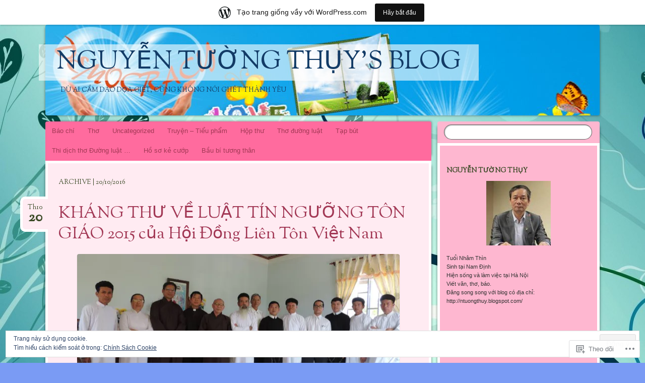

--- FILE ---
content_type: text/html; charset=UTF-8
request_url: https://nguyentuongthuy2012.wordpress.com/2016/10/20/
body_size: 24997
content:
<!DOCTYPE html>
<!--[if IE 8]>
<html id="ie8" lang="vi">
<![endif]-->
<!--[if !(IE 8)]><!-->
<html lang="vi">
<!--<![endif]-->
<head>
<meta charset="UTF-8" />
<meta name="viewport" content="width=device-width" />
<title>20 | Tháng Mười | 2016 | Nguyễn Tường Thụy&#039;s Blog</title>
<link rel="profile" href="http://gmpg.org/xfn/11" />
<link rel="pingback" href="https://nguyentuongthuy2012.wordpress.com/xmlrpc.php" />
<!--[if lt IE 9]>
<script src="https://s0.wp.com/wp-content/themes/pub/bouquet/js/html5.js?m=1318530266i" type="text/javascript"></script>
<![endif]-->

<meta name='robots' content='max-image-preview:large' />
<link rel='dns-prefetch' href='//s0.wp.com' />
<link rel='dns-prefetch' href='//fonts-api.wp.com' />
<link rel='dns-prefetch' href='//af.pubmine.com' />
<link rel="alternate" type="application/rss+xml" title="Dòng thông tin Nguyễn Tường Thụy&#039;s Blog &raquo;" href="https://nguyentuongthuy2012.wordpress.com/feed/" />
<link rel="alternate" type="application/rss+xml" title="Nguyễn Tường Thụy&#039;s Blog &raquo; Dòng bình luận" href="https://nguyentuongthuy2012.wordpress.com/comments/feed/" />
	<script type="text/javascript">
		/* <![CDATA[ */
		function addLoadEvent(func) {
			var oldonload = window.onload;
			if (typeof window.onload != 'function') {
				window.onload = func;
			} else {
				window.onload = function () {
					oldonload();
					func();
				}
			}
		}
		/* ]]> */
	</script>
	<link crossorigin='anonymous' rel='stylesheet' id='all-css-0-1' href='/_static/??/wp-content/mu-plugins/widgets/eu-cookie-law/templates/style.css,/wp-content/blog-plugins/marketing-bar/css/marketing-bar.css?m=1761640963j&cssminify=yes' type='text/css' media='all' />
<style id='wp-emoji-styles-inline-css'>

	img.wp-smiley, img.emoji {
		display: inline !important;
		border: none !important;
		box-shadow: none !important;
		height: 1em !important;
		width: 1em !important;
		margin: 0 0.07em !important;
		vertical-align: -0.1em !important;
		background: none !important;
		padding: 0 !important;
	}
/*# sourceURL=wp-emoji-styles-inline-css */
</style>
<link crossorigin='anonymous' rel='stylesheet' id='all-css-2-1' href='/wp-content/plugins/gutenberg-core/v22.2.0/build/styles/block-library/style.css?m=1764855221i&cssminify=yes' type='text/css' media='all' />
<style id='wp-block-library-inline-css'>
.has-text-align-justify {
	text-align:justify;
}
.has-text-align-justify{text-align:justify;}

/*# sourceURL=wp-block-library-inline-css */
</style><style id='global-styles-inline-css'>
:root{--wp--preset--aspect-ratio--square: 1;--wp--preset--aspect-ratio--4-3: 4/3;--wp--preset--aspect-ratio--3-4: 3/4;--wp--preset--aspect-ratio--3-2: 3/2;--wp--preset--aspect-ratio--2-3: 2/3;--wp--preset--aspect-ratio--16-9: 16/9;--wp--preset--aspect-ratio--9-16: 9/16;--wp--preset--color--black: #000000;--wp--preset--color--cyan-bluish-gray: #abb8c3;--wp--preset--color--white: #ffffff;--wp--preset--color--pale-pink: #f78da7;--wp--preset--color--vivid-red: #cf2e2e;--wp--preset--color--luminous-vivid-orange: #ff6900;--wp--preset--color--luminous-vivid-amber: #fcb900;--wp--preset--color--light-green-cyan: #7bdcb5;--wp--preset--color--vivid-green-cyan: #00d084;--wp--preset--color--pale-cyan-blue: #8ed1fc;--wp--preset--color--vivid-cyan-blue: #0693e3;--wp--preset--color--vivid-purple: #9b51e0;--wp--preset--gradient--vivid-cyan-blue-to-vivid-purple: linear-gradient(135deg,rgb(6,147,227) 0%,rgb(155,81,224) 100%);--wp--preset--gradient--light-green-cyan-to-vivid-green-cyan: linear-gradient(135deg,rgb(122,220,180) 0%,rgb(0,208,130) 100%);--wp--preset--gradient--luminous-vivid-amber-to-luminous-vivid-orange: linear-gradient(135deg,rgb(252,185,0) 0%,rgb(255,105,0) 100%);--wp--preset--gradient--luminous-vivid-orange-to-vivid-red: linear-gradient(135deg,rgb(255,105,0) 0%,rgb(207,46,46) 100%);--wp--preset--gradient--very-light-gray-to-cyan-bluish-gray: linear-gradient(135deg,rgb(238,238,238) 0%,rgb(169,184,195) 100%);--wp--preset--gradient--cool-to-warm-spectrum: linear-gradient(135deg,rgb(74,234,220) 0%,rgb(151,120,209) 20%,rgb(207,42,186) 40%,rgb(238,44,130) 60%,rgb(251,105,98) 80%,rgb(254,248,76) 100%);--wp--preset--gradient--blush-light-purple: linear-gradient(135deg,rgb(255,206,236) 0%,rgb(152,150,240) 100%);--wp--preset--gradient--blush-bordeaux: linear-gradient(135deg,rgb(254,205,165) 0%,rgb(254,45,45) 50%,rgb(107,0,62) 100%);--wp--preset--gradient--luminous-dusk: linear-gradient(135deg,rgb(255,203,112) 0%,rgb(199,81,192) 50%,rgb(65,88,208) 100%);--wp--preset--gradient--pale-ocean: linear-gradient(135deg,rgb(255,245,203) 0%,rgb(182,227,212) 50%,rgb(51,167,181) 100%);--wp--preset--gradient--electric-grass: linear-gradient(135deg,rgb(202,248,128) 0%,rgb(113,206,126) 100%);--wp--preset--gradient--midnight: linear-gradient(135deg,rgb(2,3,129) 0%,rgb(40,116,252) 100%);--wp--preset--font-size--small: 13px;--wp--preset--font-size--medium: 20px;--wp--preset--font-size--large: 36px;--wp--preset--font-size--x-large: 42px;--wp--preset--font-family--albert-sans: 'Albert Sans', sans-serif;--wp--preset--font-family--alegreya: Alegreya, serif;--wp--preset--font-family--arvo: Arvo, serif;--wp--preset--font-family--bodoni-moda: 'Bodoni Moda', serif;--wp--preset--font-family--bricolage-grotesque: 'Bricolage Grotesque', sans-serif;--wp--preset--font-family--cabin: Cabin, sans-serif;--wp--preset--font-family--chivo: Chivo, sans-serif;--wp--preset--font-family--commissioner: Commissioner, sans-serif;--wp--preset--font-family--cormorant: Cormorant, serif;--wp--preset--font-family--courier-prime: 'Courier Prime', monospace;--wp--preset--font-family--crimson-pro: 'Crimson Pro', serif;--wp--preset--font-family--dm-mono: 'DM Mono', monospace;--wp--preset--font-family--dm-sans: 'DM Sans', sans-serif;--wp--preset--font-family--dm-serif-display: 'DM Serif Display', serif;--wp--preset--font-family--domine: Domine, serif;--wp--preset--font-family--eb-garamond: 'EB Garamond', serif;--wp--preset--font-family--epilogue: Epilogue, sans-serif;--wp--preset--font-family--fahkwang: Fahkwang, sans-serif;--wp--preset--font-family--figtree: Figtree, sans-serif;--wp--preset--font-family--fira-sans: 'Fira Sans', sans-serif;--wp--preset--font-family--fjalla-one: 'Fjalla One', sans-serif;--wp--preset--font-family--fraunces: Fraunces, serif;--wp--preset--font-family--gabarito: Gabarito, system-ui;--wp--preset--font-family--ibm-plex-mono: 'IBM Plex Mono', monospace;--wp--preset--font-family--ibm-plex-sans: 'IBM Plex Sans', sans-serif;--wp--preset--font-family--ibarra-real-nova: 'Ibarra Real Nova', serif;--wp--preset--font-family--instrument-serif: 'Instrument Serif', serif;--wp--preset--font-family--inter: Inter, sans-serif;--wp--preset--font-family--josefin-sans: 'Josefin Sans', sans-serif;--wp--preset--font-family--jost: Jost, sans-serif;--wp--preset--font-family--libre-baskerville: 'Libre Baskerville', serif;--wp--preset--font-family--libre-franklin: 'Libre Franklin', sans-serif;--wp--preset--font-family--literata: Literata, serif;--wp--preset--font-family--lora: Lora, serif;--wp--preset--font-family--merriweather: Merriweather, serif;--wp--preset--font-family--montserrat: Montserrat, sans-serif;--wp--preset--font-family--newsreader: Newsreader, serif;--wp--preset--font-family--noto-sans-mono: 'Noto Sans Mono', sans-serif;--wp--preset--font-family--nunito: Nunito, sans-serif;--wp--preset--font-family--open-sans: 'Open Sans', sans-serif;--wp--preset--font-family--overpass: Overpass, sans-serif;--wp--preset--font-family--pt-serif: 'PT Serif', serif;--wp--preset--font-family--petrona: Petrona, serif;--wp--preset--font-family--piazzolla: Piazzolla, serif;--wp--preset--font-family--playfair-display: 'Playfair Display', serif;--wp--preset--font-family--plus-jakarta-sans: 'Plus Jakarta Sans', sans-serif;--wp--preset--font-family--poppins: Poppins, sans-serif;--wp--preset--font-family--raleway: Raleway, sans-serif;--wp--preset--font-family--roboto: Roboto, sans-serif;--wp--preset--font-family--roboto-slab: 'Roboto Slab', serif;--wp--preset--font-family--rubik: Rubik, sans-serif;--wp--preset--font-family--rufina: Rufina, serif;--wp--preset--font-family--sora: Sora, sans-serif;--wp--preset--font-family--source-sans-3: 'Source Sans 3', sans-serif;--wp--preset--font-family--source-serif-4: 'Source Serif 4', serif;--wp--preset--font-family--space-mono: 'Space Mono', monospace;--wp--preset--font-family--syne: Syne, sans-serif;--wp--preset--font-family--texturina: Texturina, serif;--wp--preset--font-family--urbanist: Urbanist, sans-serif;--wp--preset--font-family--work-sans: 'Work Sans', sans-serif;--wp--preset--spacing--20: 0.44rem;--wp--preset--spacing--30: 0.67rem;--wp--preset--spacing--40: 1rem;--wp--preset--spacing--50: 1.5rem;--wp--preset--spacing--60: 2.25rem;--wp--preset--spacing--70: 3.38rem;--wp--preset--spacing--80: 5.06rem;--wp--preset--shadow--natural: 6px 6px 9px rgba(0, 0, 0, 0.2);--wp--preset--shadow--deep: 12px 12px 50px rgba(0, 0, 0, 0.4);--wp--preset--shadow--sharp: 6px 6px 0px rgba(0, 0, 0, 0.2);--wp--preset--shadow--outlined: 6px 6px 0px -3px rgb(255, 255, 255), 6px 6px rgb(0, 0, 0);--wp--preset--shadow--crisp: 6px 6px 0px rgb(0, 0, 0);}:where(.is-layout-flex){gap: 0.5em;}:where(.is-layout-grid){gap: 0.5em;}body .is-layout-flex{display: flex;}.is-layout-flex{flex-wrap: wrap;align-items: center;}.is-layout-flex > :is(*, div){margin: 0;}body .is-layout-grid{display: grid;}.is-layout-grid > :is(*, div){margin: 0;}:where(.wp-block-columns.is-layout-flex){gap: 2em;}:where(.wp-block-columns.is-layout-grid){gap: 2em;}:where(.wp-block-post-template.is-layout-flex){gap: 1.25em;}:where(.wp-block-post-template.is-layout-grid){gap: 1.25em;}.has-black-color{color: var(--wp--preset--color--black) !important;}.has-cyan-bluish-gray-color{color: var(--wp--preset--color--cyan-bluish-gray) !important;}.has-white-color{color: var(--wp--preset--color--white) !important;}.has-pale-pink-color{color: var(--wp--preset--color--pale-pink) !important;}.has-vivid-red-color{color: var(--wp--preset--color--vivid-red) !important;}.has-luminous-vivid-orange-color{color: var(--wp--preset--color--luminous-vivid-orange) !important;}.has-luminous-vivid-amber-color{color: var(--wp--preset--color--luminous-vivid-amber) !important;}.has-light-green-cyan-color{color: var(--wp--preset--color--light-green-cyan) !important;}.has-vivid-green-cyan-color{color: var(--wp--preset--color--vivid-green-cyan) !important;}.has-pale-cyan-blue-color{color: var(--wp--preset--color--pale-cyan-blue) !important;}.has-vivid-cyan-blue-color{color: var(--wp--preset--color--vivid-cyan-blue) !important;}.has-vivid-purple-color{color: var(--wp--preset--color--vivid-purple) !important;}.has-black-background-color{background-color: var(--wp--preset--color--black) !important;}.has-cyan-bluish-gray-background-color{background-color: var(--wp--preset--color--cyan-bluish-gray) !important;}.has-white-background-color{background-color: var(--wp--preset--color--white) !important;}.has-pale-pink-background-color{background-color: var(--wp--preset--color--pale-pink) !important;}.has-vivid-red-background-color{background-color: var(--wp--preset--color--vivid-red) !important;}.has-luminous-vivid-orange-background-color{background-color: var(--wp--preset--color--luminous-vivid-orange) !important;}.has-luminous-vivid-amber-background-color{background-color: var(--wp--preset--color--luminous-vivid-amber) !important;}.has-light-green-cyan-background-color{background-color: var(--wp--preset--color--light-green-cyan) !important;}.has-vivid-green-cyan-background-color{background-color: var(--wp--preset--color--vivid-green-cyan) !important;}.has-pale-cyan-blue-background-color{background-color: var(--wp--preset--color--pale-cyan-blue) !important;}.has-vivid-cyan-blue-background-color{background-color: var(--wp--preset--color--vivid-cyan-blue) !important;}.has-vivid-purple-background-color{background-color: var(--wp--preset--color--vivid-purple) !important;}.has-black-border-color{border-color: var(--wp--preset--color--black) !important;}.has-cyan-bluish-gray-border-color{border-color: var(--wp--preset--color--cyan-bluish-gray) !important;}.has-white-border-color{border-color: var(--wp--preset--color--white) !important;}.has-pale-pink-border-color{border-color: var(--wp--preset--color--pale-pink) !important;}.has-vivid-red-border-color{border-color: var(--wp--preset--color--vivid-red) !important;}.has-luminous-vivid-orange-border-color{border-color: var(--wp--preset--color--luminous-vivid-orange) !important;}.has-luminous-vivid-amber-border-color{border-color: var(--wp--preset--color--luminous-vivid-amber) !important;}.has-light-green-cyan-border-color{border-color: var(--wp--preset--color--light-green-cyan) !important;}.has-vivid-green-cyan-border-color{border-color: var(--wp--preset--color--vivid-green-cyan) !important;}.has-pale-cyan-blue-border-color{border-color: var(--wp--preset--color--pale-cyan-blue) !important;}.has-vivid-cyan-blue-border-color{border-color: var(--wp--preset--color--vivid-cyan-blue) !important;}.has-vivid-purple-border-color{border-color: var(--wp--preset--color--vivid-purple) !important;}.has-vivid-cyan-blue-to-vivid-purple-gradient-background{background: var(--wp--preset--gradient--vivid-cyan-blue-to-vivid-purple) !important;}.has-light-green-cyan-to-vivid-green-cyan-gradient-background{background: var(--wp--preset--gradient--light-green-cyan-to-vivid-green-cyan) !important;}.has-luminous-vivid-amber-to-luminous-vivid-orange-gradient-background{background: var(--wp--preset--gradient--luminous-vivid-amber-to-luminous-vivid-orange) !important;}.has-luminous-vivid-orange-to-vivid-red-gradient-background{background: var(--wp--preset--gradient--luminous-vivid-orange-to-vivid-red) !important;}.has-very-light-gray-to-cyan-bluish-gray-gradient-background{background: var(--wp--preset--gradient--very-light-gray-to-cyan-bluish-gray) !important;}.has-cool-to-warm-spectrum-gradient-background{background: var(--wp--preset--gradient--cool-to-warm-spectrum) !important;}.has-blush-light-purple-gradient-background{background: var(--wp--preset--gradient--blush-light-purple) !important;}.has-blush-bordeaux-gradient-background{background: var(--wp--preset--gradient--blush-bordeaux) !important;}.has-luminous-dusk-gradient-background{background: var(--wp--preset--gradient--luminous-dusk) !important;}.has-pale-ocean-gradient-background{background: var(--wp--preset--gradient--pale-ocean) !important;}.has-electric-grass-gradient-background{background: var(--wp--preset--gradient--electric-grass) !important;}.has-midnight-gradient-background{background: var(--wp--preset--gradient--midnight) !important;}.has-small-font-size{font-size: var(--wp--preset--font-size--small) !important;}.has-medium-font-size{font-size: var(--wp--preset--font-size--medium) !important;}.has-large-font-size{font-size: var(--wp--preset--font-size--large) !important;}.has-x-large-font-size{font-size: var(--wp--preset--font-size--x-large) !important;}.has-albert-sans-font-family{font-family: var(--wp--preset--font-family--albert-sans) !important;}.has-alegreya-font-family{font-family: var(--wp--preset--font-family--alegreya) !important;}.has-arvo-font-family{font-family: var(--wp--preset--font-family--arvo) !important;}.has-bodoni-moda-font-family{font-family: var(--wp--preset--font-family--bodoni-moda) !important;}.has-bricolage-grotesque-font-family{font-family: var(--wp--preset--font-family--bricolage-grotesque) !important;}.has-cabin-font-family{font-family: var(--wp--preset--font-family--cabin) !important;}.has-chivo-font-family{font-family: var(--wp--preset--font-family--chivo) !important;}.has-commissioner-font-family{font-family: var(--wp--preset--font-family--commissioner) !important;}.has-cormorant-font-family{font-family: var(--wp--preset--font-family--cormorant) !important;}.has-courier-prime-font-family{font-family: var(--wp--preset--font-family--courier-prime) !important;}.has-crimson-pro-font-family{font-family: var(--wp--preset--font-family--crimson-pro) !important;}.has-dm-mono-font-family{font-family: var(--wp--preset--font-family--dm-mono) !important;}.has-dm-sans-font-family{font-family: var(--wp--preset--font-family--dm-sans) !important;}.has-dm-serif-display-font-family{font-family: var(--wp--preset--font-family--dm-serif-display) !important;}.has-domine-font-family{font-family: var(--wp--preset--font-family--domine) !important;}.has-eb-garamond-font-family{font-family: var(--wp--preset--font-family--eb-garamond) !important;}.has-epilogue-font-family{font-family: var(--wp--preset--font-family--epilogue) !important;}.has-fahkwang-font-family{font-family: var(--wp--preset--font-family--fahkwang) !important;}.has-figtree-font-family{font-family: var(--wp--preset--font-family--figtree) !important;}.has-fira-sans-font-family{font-family: var(--wp--preset--font-family--fira-sans) !important;}.has-fjalla-one-font-family{font-family: var(--wp--preset--font-family--fjalla-one) !important;}.has-fraunces-font-family{font-family: var(--wp--preset--font-family--fraunces) !important;}.has-gabarito-font-family{font-family: var(--wp--preset--font-family--gabarito) !important;}.has-ibm-plex-mono-font-family{font-family: var(--wp--preset--font-family--ibm-plex-mono) !important;}.has-ibm-plex-sans-font-family{font-family: var(--wp--preset--font-family--ibm-plex-sans) !important;}.has-ibarra-real-nova-font-family{font-family: var(--wp--preset--font-family--ibarra-real-nova) !important;}.has-instrument-serif-font-family{font-family: var(--wp--preset--font-family--instrument-serif) !important;}.has-inter-font-family{font-family: var(--wp--preset--font-family--inter) !important;}.has-josefin-sans-font-family{font-family: var(--wp--preset--font-family--josefin-sans) !important;}.has-jost-font-family{font-family: var(--wp--preset--font-family--jost) !important;}.has-libre-baskerville-font-family{font-family: var(--wp--preset--font-family--libre-baskerville) !important;}.has-libre-franklin-font-family{font-family: var(--wp--preset--font-family--libre-franklin) !important;}.has-literata-font-family{font-family: var(--wp--preset--font-family--literata) !important;}.has-lora-font-family{font-family: var(--wp--preset--font-family--lora) !important;}.has-merriweather-font-family{font-family: var(--wp--preset--font-family--merriweather) !important;}.has-montserrat-font-family{font-family: var(--wp--preset--font-family--montserrat) !important;}.has-newsreader-font-family{font-family: var(--wp--preset--font-family--newsreader) !important;}.has-noto-sans-mono-font-family{font-family: var(--wp--preset--font-family--noto-sans-mono) !important;}.has-nunito-font-family{font-family: var(--wp--preset--font-family--nunito) !important;}.has-open-sans-font-family{font-family: var(--wp--preset--font-family--open-sans) !important;}.has-overpass-font-family{font-family: var(--wp--preset--font-family--overpass) !important;}.has-pt-serif-font-family{font-family: var(--wp--preset--font-family--pt-serif) !important;}.has-petrona-font-family{font-family: var(--wp--preset--font-family--petrona) !important;}.has-piazzolla-font-family{font-family: var(--wp--preset--font-family--piazzolla) !important;}.has-playfair-display-font-family{font-family: var(--wp--preset--font-family--playfair-display) !important;}.has-plus-jakarta-sans-font-family{font-family: var(--wp--preset--font-family--plus-jakarta-sans) !important;}.has-poppins-font-family{font-family: var(--wp--preset--font-family--poppins) !important;}.has-raleway-font-family{font-family: var(--wp--preset--font-family--raleway) !important;}.has-roboto-font-family{font-family: var(--wp--preset--font-family--roboto) !important;}.has-roboto-slab-font-family{font-family: var(--wp--preset--font-family--roboto-slab) !important;}.has-rubik-font-family{font-family: var(--wp--preset--font-family--rubik) !important;}.has-rufina-font-family{font-family: var(--wp--preset--font-family--rufina) !important;}.has-sora-font-family{font-family: var(--wp--preset--font-family--sora) !important;}.has-source-sans-3-font-family{font-family: var(--wp--preset--font-family--source-sans-3) !important;}.has-source-serif-4-font-family{font-family: var(--wp--preset--font-family--source-serif-4) !important;}.has-space-mono-font-family{font-family: var(--wp--preset--font-family--space-mono) !important;}.has-syne-font-family{font-family: var(--wp--preset--font-family--syne) !important;}.has-texturina-font-family{font-family: var(--wp--preset--font-family--texturina) !important;}.has-urbanist-font-family{font-family: var(--wp--preset--font-family--urbanist) !important;}.has-work-sans-font-family{font-family: var(--wp--preset--font-family--work-sans) !important;}
/*# sourceURL=global-styles-inline-css */
</style>

<style id='classic-theme-styles-inline-css'>
/*! This file is auto-generated */
.wp-block-button__link{color:#fff;background-color:#32373c;border-radius:9999px;box-shadow:none;text-decoration:none;padding:calc(.667em + 2px) calc(1.333em + 2px);font-size:1.125em}.wp-block-file__button{background:#32373c;color:#fff;text-decoration:none}
/*# sourceURL=/wp-includes/css/classic-themes.min.css */
</style>
<link crossorigin='anonymous' rel='stylesheet' id='all-css-4-1' href='/_static/??-eJx9j1kOwjAMRC+EaxUqlg/EWUhqSiBuQuyw3J5UiE1U/Fi29WbGxksEG3qlXjH63Lle0Abjgz0KTqt6WdUgjqMnSHSuGmyd6IsA0ZunyopM8MOIM7y9EpU9x60OBFPrtuSJC/ZPdnFtR1rk8uxB6fpfEksMGBMTiUCp7DKD7kuW/Ogea4zZoAn5lElx/JUR0AYfkuAupOEsJuiDfk+Dy4bX9aKp56vZbDo/3AESWoUi&cssminify=yes' type='text/css' media='all' />
<link rel='stylesheet' id='sorts-mill-goudy-css' href='https://fonts-api.wp.com/css?family=Sorts+Mill+Goudy%3A400&#038;ver=6.9-RC2-61304' media='all' />
<link crossorigin='anonymous' rel='stylesheet' id='all-css-6-1' href='/_static/??-eJx9y0EOwjAMRNELYaxKQcACcZYmMiHIsUPtqOrtaXdl0918aR7ODZKKkzj6myoZth4xav92ciyS0HxhgrklredkdsIdqR0a91zEcKLImteZcX3t8ghlUmBNoxeVv4AXj2Xa6LM+hnC5h3C7DuHzAxXaQQY=&cssminify=yes' type='text/css' media='all' />
<style id='jetpack-global-styles-frontend-style-inline-css'>
:root { --font-headings: unset; --font-base: unset; --font-headings-default: -apple-system,BlinkMacSystemFont,"Segoe UI",Roboto,Oxygen-Sans,Ubuntu,Cantarell,"Helvetica Neue",sans-serif; --font-base-default: -apple-system,BlinkMacSystemFont,"Segoe UI",Roboto,Oxygen-Sans,Ubuntu,Cantarell,"Helvetica Neue",sans-serif;}
/*# sourceURL=jetpack-global-styles-frontend-style-inline-css */
</style>
<link crossorigin='anonymous' rel='stylesheet' id='all-css-8-1' href='/wp-content/themes/h4/global.css?m=1420737423i&cssminify=yes' type='text/css' media='all' />
<script type="text/javascript" id="wpcom-actionbar-placeholder-js-extra">
/* <![CDATA[ */
var actionbardata = {"siteID":"40249680","postID":"0","siteURL":"https://nguyentuongthuy2012.wordpress.com","xhrURL":"https://nguyentuongthuy2012.wordpress.com/wp-admin/admin-ajax.php","nonce":"f23bfaeb8e","isLoggedIn":"","statusMessage":"","subsEmailDefault":"instantly","proxyScriptUrl":"https://s0.wp.com/wp-content/js/wpcom-proxy-request.js?m=1513050504i&amp;ver=20211021","i18n":{"followedText":"C\u00e1c b\u00e0i vi\u1ebft m\u1edbi t\u1eeb trang web n\u00e0y gi\u1edd s\u1ebd xu\u1ea5t hi\u1ec7n trong \u003Ca href=\"https://wordpress.com/reader\"\u003EReader\u003C/a\u003E c\u1ee7a b\u1ea1n","foldBar":"\u1ea8n menu","unfoldBar":"Hi\u1ec7n menu","shortLinkCopied":"Li\u00ean k\u1ebft ng\u1eafn \u0111\u00e3 \u0111\u01b0\u1ee3c sao ch\u00e9p v\u00e0o clipboard."}};
//# sourceURL=wpcom-actionbar-placeholder-js-extra
/* ]]> */
</script>
<script type="text/javascript" id="jetpack-mu-wpcom-settings-js-before">
/* <![CDATA[ */
var JETPACK_MU_WPCOM_SETTINGS = {"assetsUrl":"https://s0.wp.com/wp-content/mu-plugins/jetpack-mu-wpcom-plugin/moon/jetpack_vendor/automattic/jetpack-mu-wpcom/src/build/"};
//# sourceURL=jetpack-mu-wpcom-settings-js-before
/* ]]> */
</script>
<script crossorigin='anonymous' type='text/javascript'  src='/_static/??/wp-content/js/rlt-proxy.js,/wp-content/blog-plugins/wordads-classes/js/cmp/v2/cmp-non-gdpr.js?m=1720530689j'></script>
<script type="text/javascript" id="rlt-proxy-js-after">
/* <![CDATA[ */
	rltInitialize( {"token":null,"iframeOrigins":["https:\/\/widgets.wp.com"]} );
//# sourceURL=rlt-proxy-js-after
/* ]]> */
</script>
<link rel="EditURI" type="application/rsd+xml" title="RSD" href="https://nguyentuongthuy2012.wordpress.com/xmlrpc.php?rsd" />
<meta name="generator" content="WordPress.com" />

<!-- Jetpack Open Graph Tags -->
<meta property="og:type" content="website" />
<meta property="og:title" content="20/10/2016 &#8211; Nguyễn Tường Thụy&#039;s Blog" />
<meta property="og:site_name" content="Nguyễn Tường Thụy&#039;s Blog" />
<meta property="og:image" content="https://s0.wp.com/i/blank.jpg?m=1383295312i" />
<meta property="og:image:width" content="200" />
<meta property="og:image:height" content="200" />
<meta property="og:image:alt" content="" />
<meta property="og:locale" content="vi_VN" />
<meta property="fb:app_id" content="249643311490" />

<!-- End Jetpack Open Graph Tags -->
<link rel="shortcut icon" type="image/x-icon" href="https://s0.wp.com/i/favicon.ico?m=1713425267i" sizes="16x16 24x24 32x32 48x48" />
<link rel="icon" type="image/x-icon" href="https://s0.wp.com/i/favicon.ico?m=1713425267i" sizes="16x16 24x24 32x32 48x48" />
<link rel="apple-touch-icon" href="https://s0.wp.com/i/webclip.png?m=1713868326i" />
<link rel='openid.server' href='https://nguyentuongthuy2012.wordpress.com/?openidserver=1' />
<link rel='openid.delegate' href='https://nguyentuongthuy2012.wordpress.com/' />
<link rel="search" type="application/opensearchdescription+xml" href="https://nguyentuongthuy2012.wordpress.com/osd.xml" title="Nguyễn Tường Thụy&#039;s Blog" />
<link rel="search" type="application/opensearchdescription+xml" href="https://s1.wp.com/opensearch.xml" title="WordPress.com" />
<meta name="theme-color" content="#7a9bf4" />
	<style type="text/css">
		body {
			background: none;
		}
	</style>
	<style type="text/css">.recentcomments a{display:inline !important;padding:0 !important;margin:0 !important;}</style>		<style type="text/css">
			.recentcomments a {
				display: inline !important;
				padding: 0 !important;
				margin: 0 !important;
			}

			table.recentcommentsavatartop img.avatar, table.recentcommentsavatarend img.avatar {
				border: 0px;
				margin: 0;
			}

			table.recentcommentsavatartop a, table.recentcommentsavatarend a {
				border: 0px !important;
				background-color: transparent !important;
			}

			td.recentcommentsavatarend, td.recentcommentsavatartop {
				padding: 0px 0px 1px 0px;
				margin: 0px;
			}

			td.recentcommentstextend {
				border: none !important;
				padding: 0px 0px 2px 10px;
			}

			.rtl td.recentcommentstextend {
				padding: 0px 10px 2px 0px;
			}

			td.recentcommentstexttop {
				border: none;
				padding: 0px 0px 0px 10px;
			}

			.rtl td.recentcommentstexttop {
				padding: 0px 10px 0px 0px;
			}
		</style>
		<meta name="description" content="7 bài viết được xuất bản bởi Nguyễn Tường Thụy vào October 20, 2016" />
	<style type="text/css">
			#branding {
			background: url(https://nguyentuongthuy2012.wordpress.com/wp-content/uploads/2016/09/cropped-banner.jpg);
		}
			#site-title a,
		#site-description {
			color: #123b66 !important;
		}
		</style>
	<style type="text/css" id="custom-background-css">
body.custom-background { background-color: #7a9bf4; background-image: url("https://nguyentuongthuy2012.files.wordpress.com/2016/09/15-09tai-hinh-anh-vector-lam-hinh-nen-cuc-dep3.jpg"); background-position: left top; background-size: auto; background-repeat: repeat; background-attachment: scroll; }
</style>
	<script type="text/javascript">
/* <![CDATA[ */
var wa_client = {}; wa_client.cmd = []; wa_client.config = { 'blog_id': 40249680, 'blog_language': 'vi', 'is_wordads': false, 'hosting_type': 0, 'afp_account_id': null, 'afp_host_id': 5038568878849053, 'theme': 'pub/bouquet', '_': { 'title': 'Quảng cáo', 'privacy_settings': 'Cài đặt chế độ riêng tư' }, 'formats': [ 'belowpost', 'bottom_sticky', 'sidebar_sticky_right', 'sidebar', 'gutenberg_rectangle', 'gutenberg_leaderboard', 'gutenberg_mobile_leaderboard', 'gutenberg_skyscraper' ] };
/* ]]> */
</script>
		<script type="text/javascript">

			window.doNotSellCallback = function() {

				var linkElements = [
					'a[href="https://wordpress.com/?ref=footer_blog"]',
					'a[href="https://wordpress.com/?ref=footer_website"]',
					'a[href="https://wordpress.com/?ref=vertical_footer"]',
					'a[href^="https://wordpress.com/?ref=footer_segment_"]',
				].join(',');

				var dnsLink = document.createElement( 'a' );
				dnsLink.href = 'https://wordpress.com/vi/advertising-program-optout/';
				dnsLink.classList.add( 'do-not-sell-link' );
				dnsLink.rel = 'nofollow';
				dnsLink.style.marginLeft = '0.5em';
				dnsLink.textContent = 'Đừng bán hoặc chia sẻ Thông Tin Cá Nhân';

				var creditLinks = document.querySelectorAll( linkElements );

				if ( 0 === creditLinks.length ) {
					return false;
				}

				Array.prototype.forEach.call( creditLinks, function( el ) {
					el.insertAdjacentElement( 'afterend', dnsLink );
				});

				return true;
			};

		</script>
		<style type="text/css" id="custom-colors-css">.entry-title,
.entry-title a,
.widget-title,
.widget-title a,
.archive-title,
#respond h3,
#comments-title {
	text-shadow: none;
}
input#s {
	background-image: none;
	border-color: rgba(0, 0, 0, 0.6);
}
#wp-calendar caption,
#wp-calendar #today,
#wp-calendar th,
#wp-calendar tbody td,
input#s {
	color: rgba(0, 0, 0, 0.6);
}
.widget ul li,
#wp-calendar #today,
#wp-calendar th,
#wp-calendar tbody td,
#comments article,
.entry-content table,
.entry-content tr td  {
	border-color: rgba(255, 255, 255, 0.2);
}
#site-generator,
#infinite-handle span:before,
#infinite-handle span {
	color: rgba(255,255,255,1);
}
#site-generator-wrapper {
    background: rgba(255, 255, 255, 0.6);
}
input#s { color: #666666;}
#primary, #secondary { color: #333333;}
.nopassword,.nocomments, .page-link a:hover,#access a:hover { color: #BE1C68;}
#site-generator { color: #7F7F7F;}
#infinite-handle span:hover, #infinite-handle span:hover:before,#infinite-handle span, #infinite-handle span:before { color: #2D2D2D;}
body { background: #7a9bf4;}
#infinite-handle span { background: #7a9bf4;}
#comments .comment-meta,#comments .comment-meta a,.nopassword,.subscribe-label,.entry-meta,.entry-date a, .entry-date,.widget-title,.widget-title a,#respond h3,#comments-title,.archive-title,#comments .comment-meta,#comments .comment-meta a,.nopassword,.subscribe-label { color: #3B4A26;}
#content,.entry-date,#ie8 .entry-date,#primary .post .notice,#primary .error404 #searchform { background: #ffebf2;}
#main .widget-area { background: #FEB7D0;}
input#s { background-color: #FFFFFF;}
#search-area { background-color: #FEB7D0;}
#access { background: #FF6B9E;}
.page-link a { background-color: #FF518E;}
#access a:hover,#access ul ul a,#access li:hover > a,#access ul ul :hover > a,#access ul ul a:hover { background: #FE387D;}
.page-link a:hover { background-color: #FE387D;}
#wp-calendar th { background: #FFFFFF;}
#wp-calendar tbody td,.entry-content pre,.entry-content tr.odd td { background: #FFFFFF;}
.entry-content hr { background-color: #FFFFFF;}
#comments li { background: #FFFFFF;}
.comment-reply-link,.comment-reply-link:hover,#wp-calendar #today,#comments li,.bypostauthor .avatar { background: #FFFFFF;}
a,.entry-title,.entry-title a,.entry-title a:hover,#flickr_badge_uber_wrapper a:hover,#flickr_badge_uber_wrapper a:link,#flickr_badge_uber_wrapper a:active,#flickr_badge_uber_wrapper a:visited { color: #A23855;}
#site-generator a { color: #000000;}
.page-link a,#access a, #access ul ul a { color: #A23855;}
#access li:hover > a,#access ul ul :hover > a,#access ul ul a:hover { color: #9B3550;}
#infinite-footer .blog-info, #infinite-footer .blog-info a,#site-title a,#site-title a:hover, #site-description { color: #0B0305;}
</style>
<script type="text/javascript">
	window.google_analytics_uacct = "UA-52447-2";
</script>

<script type="text/javascript">
	var _gaq = _gaq || [];
	_gaq.push(['_setAccount', 'UA-52447-2']);
	_gaq.push(['_gat._anonymizeIp']);
	_gaq.push(['_setDomainName', 'wordpress.com']);
	_gaq.push(['_initData']);
	_gaq.push(['_trackPageview']);

	(function() {
		var ga = document.createElement('script'); ga.type = 'text/javascript'; ga.async = true;
		ga.src = ('https:' == document.location.protocol ? 'https://ssl' : 'http://www') + '.google-analytics.com/ga.js';
		(document.getElementsByTagName('head')[0] || document.getElementsByTagName('body')[0]).appendChild(ga);
	})();
</script>
<link crossorigin='anonymous' rel='stylesheet' id='all-css-0-3' href='/wp-content/mu-plugins/jetpack-plugin/moon/modules/widgets/top-posts/style.css?m=1753284714i&cssminify=yes' type='text/css' media='all' />
</head>

<body class="archive date custom-background wp-theme-pubbouquet customizer-styles-applied jetpack-reblog-enabled has-marketing-bar has-marketing-bar-theme-bouquet">
<div id="page" class="hfeed">
	<header id="branding" role="banner" class="clearfix">
		<a class="header-link" href="https://nguyentuongthuy2012.wordpress.com/" title="Nguyễn Tường Thụy&#039;s Blog" rel="home"></a>
		<hgroup>
			<h1 id="site-title"><a href="https://nguyentuongthuy2012.wordpress.com/" title="Nguyễn Tường Thụy&#039;s Blog" rel="home">Nguyễn Tường Thụy&#039;s Blog</a></h1>
			<h2 id="site-description">Dù ai cầm dao dọa giết, cũng không nói ghét thành yêu</h2>
		</hgroup>
	</header><!-- #branding -->

	<div id="main">

		<div id="primary">

			<nav id="access" role="navigation" class="navigation-main clearfix">
				<h1 class="menu-toggle section-heading">Menu</h1>
				<div class="skip-link screen-reader-text"><a href="#content" title="Bỏ qua nội dung">Bỏ qua nội dung</a></div>

				<div class="menu-httpnguyentuongthuy2012-wordpress-comwp-adminedit-comments-php-container"><ul id="menu-httpnguyentuongthuy2012-wordpress-comwp-adminedit-comments-php" class="menu"><li id="menu-item-28403" class="menu-item menu-item-type-taxonomy menu-item-object-category menu-item-28403"><a href="https://nguyentuongthuy2012.wordpress.com/category/bao-chi/">Báo chí</a></li>
<li id="menu-item-28404" class="menu-item menu-item-type-taxonomy menu-item-object-category menu-item-28404"><a href="https://nguyentuongthuy2012.wordpress.com/category/tho/">Thơ</a></li>
<li id="menu-item-28405" class="menu-item menu-item-type-taxonomy menu-item-object-category menu-item-28405"><a href="https://nguyentuongthuy2012.wordpress.com/category/uncategorized/">Uncategorized</a></li>
<li id="menu-item-28406" class="menu-item menu-item-type-taxonomy menu-item-object-category menu-item-28406"><a href="https://nguyentuongthuy2012.wordpress.com/category/truyen-tieu-pham/">Truyện &#8211; Tiểu phẩm</a></li>
<li id="menu-item-28407" class="menu-item menu-item-type-taxonomy menu-item-object-category menu-item-28407"><a href="https://nguyentuongthuy2012.wordpress.com/category/hop-thu/">Hộp thư</a></li>
<li id="menu-item-28408" class="menu-item menu-item-type-taxonomy menu-item-object-category menu-item-28408"><a href="https://nguyentuongthuy2012.wordpress.com/category/tho-duong-luat/">Thơ đường luật</a></li>
<li id="menu-item-28409" class="menu-item menu-item-type-taxonomy menu-item-object-category menu-item-28409"><a href="https://nguyentuongthuy2012.wordpress.com/category/tap-but/">Tạp bút</a></li>
<li id="menu-item-28410" class="menu-item menu-item-type-taxonomy menu-item-object-category menu-item-28410"><a href="https://nguyentuongthuy2012.wordpress.com/category/thi-dich-tho-duong-luat/">Thi dịch thơ Đường luật &#8230;</a></li>
<li id="menu-item-28411" class="menu-item menu-item-type-taxonomy menu-item-object-category menu-item-28411"><a href="https://nguyentuongthuy2012.wordpress.com/category/ho-so-ke-cuop/">Hồ sơ kẻ cướp</a></li>
<li id="menu-item-28412" class="menu-item menu-item-type-taxonomy menu-item-object-category menu-item-28412"><a href="https://nguyentuongthuy2012.wordpress.com/category/bau-bi-tuong-than/">Bầu bí tương thân</a></li>
</ul></div>			</nav><!-- #access -->
	<div id="content-wrapper">
		<div id="content" role="main">

		
			<header class="archive-header">
				<h1 class="archive-title">
											Archive | 20/10/2016									</h1>
			</header>

			
						
				
<article id="post-29344" class="post-29344 post type-post status-publish format-standard hentry category-bao-chi tag-hoi-dong-lien-ton">
	<header class="entry-header">
		<h1 class="entry-title"><a href="https://nguyentuongthuy2012.wordpress.com/2016/10/20/khang-thu-ve-luat-tin-nguong-ton-giao-2015-cua-hoi-dong-lien-ton-viet-nam/" rel="bookmark">KHÁNG THƯ VỀ LUẬT TÍN NGƯỠNG TÔN GIÁO 2015 của Hội Đồng Liên Tôn Việt&nbsp;Nam</a></h1>

					<div class="entry-date"><a href="https://nguyentuongthuy2012.wordpress.com/2016/10/20/khang-thu-ve-luat-tin-nguong-ton-giao-2015-cua-hoi-dong-lien-ton-viet-nam/" title="20/10/2016" rel="bookmark">Th10<b>20</b></a></div>			</header><!-- .entry-header -->

	<div class="entry-content">
		<p class="separator" style="text-align:justify;"><a href="https://nguyentuongthuy2012.wordpress.com/wp-content/uploads/2016/10/50ded-h1.jpg"><img class="aligncenter" src="https://nguyentuongthuy2012.wordpress.com/wp-content/uploads/2016/10/50ded-h1.jpg?w=640&#038;h=384" width="640" height="384" border="0" /></a> <a href="https://nguyentuongthuy2012.wordpress.com/2016/10/20/khang-thu-ve-luat-tin-nguong-ton-giao-2015-cua-hoi-dong-lien-ton-viet-nam/#more-29344" class="more-link">Tiếp tục đọc <span class="meta-nav">&rarr;</span></a></p>
			</div><!-- .entry-content -->

	<footer class="entry-meta">
		This entry was posted on 20/10/2016, in <a href="https://nguyentuongthuy2012.wordpress.com/category/bao-chi/" rel="category tag">Báo chí</a> and tagged <a href="https://nguyentuongthuy2012.wordpress.com/tag/hoi-dong-lien-ton/" rel="tag">Hội đồng liên tôn</a>.					</footer><!-- #entry-meta -->
</article><!-- #post-## -->

			
				
<article id="post-29337" class="post-29337 post type-post status-publish format-standard hentry category-bao-chi tag-soha">
	<header class="entry-header">
		<h1 class="entry-title"><a href="https://nguyentuongthuy2012.wordpress.com/2016/10/20/an-do-da-so-huu-suc-manh-hat-nhan-khien-trung-quoc-so/" rel="bookmark">Ấn Độ đã sở hữu sức mạnh hạt nhân khiến Trung Quốc&nbsp;sợ?</a></h1>

					<div class="entry-date"><a href="https://nguyentuongthuy2012.wordpress.com/2016/10/20/an-do-da-so-huu-suc-manh-hat-nhan-khien-trung-quoc-so/" title="20/10/2016" rel="bookmark">Th10<b>20</b></a></div>			</header><!-- .entry-header -->

	<div class="entry-content">
		<div style="text-align:justify;"><b>Hải Võ </b></div>
<div style="text-align:justify;"></div>
<p class="separator" style="text-align:justify;"><a href="https://nguyentuongthuy2012.wordpress.com/wp-content/uploads/2016/10/76292-h1.jpg"><img class="aligncenter" src="https://nguyentuongthuy2012.wordpress.com/wp-content/uploads/2016/10/76292-h1.jpg?w=640&#038;h=326" width="640" height="326" border="0" /></a> <a href="https://nguyentuongthuy2012.wordpress.com/2016/10/20/an-do-da-so-huu-suc-manh-hat-nhan-khien-trung-quoc-so/#more-29337" class="more-link">Tiếp tục đọc <span class="meta-nav">&rarr;</span></a></p>
			</div><!-- .entry-content -->

	<footer class="entry-meta">
		This entry was posted on 20/10/2016, in <a href="https://nguyentuongthuy2012.wordpress.com/category/bao-chi/" rel="category tag">Báo chí</a> and tagged <a href="https://nguyentuongthuy2012.wordpress.com/tag/soha/" rel="tag">soha</a>.					</footer><!-- #entry-meta -->
</article><!-- #post-## -->

			
				
<article id="post-29330" class="post-29330 post type-post status-publish format-standard hentry category-bao-chi tag-khoahoc-tv">
	<header class="entry-header">
		<h1 class="entry-title"><a href="https://nguyentuongthuy2012.wordpress.com/2016/10/20/ro-nghi-van-xac-uop-tram-tuoi-cua-nha-su-co-dau-hieu-hoi-sinh-va-di-lai/" rel="bookmark">Rộ nghi vấn xác ướp trăm tuổi của nhà sư có dấu hiệu hồi sinh và đi&nbsp;lại</a></h1>

					<div class="entry-date"><a href="https://nguyentuongthuy2012.wordpress.com/2016/10/20/ro-nghi-van-xac-uop-tram-tuoi-cua-nha-su-co-dau-hieu-hoi-sinh-va-di-lai/" title="20/10/2016" rel="bookmark">Th10<b>20</b></a></div>			</header><!-- .entry-header -->

	<div class="entry-content">
		<p style="text-align:justify;">Sau khi phát hiện thấy bóng người trong cung điện của một vị Lạt Ma Tây Tạng, các Phật tử đều nghĩ rằng, xác ướp của Ngài đã hồi sinh và đi lại.</p>
<div style="text-align:justify;"></div>
<div style="text-align:justify;">
<p>Lạt Ma Dashi Dorzho Itigilov là vị nhà sư không chỉ được biết đến với nhiều đóng góp cho nền văn hóa Phật giáo Tây Tạng mà còn bởi những bí ẩn xung quanh xác ướp của Ngài. Mặc dù, Lạt Ma Dashi Dorzho đã về cõi niết bàn từ năm 1927 nhưng hàng chục năm qua, các Phật tử vẫn tin rằng Ngài vẫn còn sống. Và mới đây, người ta đã cung cấp bằng chứng cho thấy Lạt Ma Dashi Dorzho đã &#8220;sống dậy&#8221; và đi lại trong cung điện của ngài tại khuôn viên Tu viện Ivolginsky, cách thủ đô Ulan Ude của Cộng hòa Buryatia, Siberia, Nga 23km.</p>
</div>
<p> <a href="https://nguyentuongthuy2012.wordpress.com/2016/10/20/ro-nghi-van-xac-uop-tram-tuoi-cua-nha-su-co-dau-hieu-hoi-sinh-va-di-lai/#more-29330" class="more-link">Tiếp tục đọc <span class="meta-nav">&rarr;</span></a></p>
			</div><!-- .entry-content -->

	<footer class="entry-meta">
		This entry was posted on 20/10/2016, in <a href="https://nguyentuongthuy2012.wordpress.com/category/bao-chi/" rel="category tag">Báo chí</a> and tagged <a href="https://nguyentuongthuy2012.wordpress.com/tag/khoahoc-tv/" rel="tag">khoahoc.tv</a>.					</footer><!-- #entry-meta -->
</article><!-- #post-## -->

			
				
<article id="post-29325" class="post-29325 post type-post status-publish format-standard hentry category-bao-chi tag-soha">
	<header class="entry-header">
		<h1 class="entry-title"><a href="https://nguyentuongthuy2012.wordpress.com/2016/10/20/cnn-putin-lo-so-ba-clinton-dac-cu-tong-thong-my/" rel="bookmark">CNN: Putin lo sợ bà Clinton đắc cử Tổng thống&nbsp;Mỹ</a></h1>

					<div class="entry-date"><a href="https://nguyentuongthuy2012.wordpress.com/2016/10/20/cnn-putin-lo-so-ba-clinton-dac-cu-tong-thong-my/" title="20/10/2016" rel="bookmark">Th10<b>20</b></a></div>			</header><!-- .entry-header -->

	<div class="entry-content">
		<div>
<p style="text-align:justify;"><b>Linh Nguyễn</b></p>
</div>
<div style="text-align:justify;"></div>
<p class="separator" style="text-align:justify;"><a href="https://nguyentuongthuy2012.wordpress.com/wp-content/uploads/2016/10/cb01c-h1.jpg"><img class="aligncenter" src="https://nguyentuongthuy2012.wordpress.com/wp-content/uploads/2016/10/cb01c-h1.jpg?w=640&#038;h=326" width="640" height="326" border="0" /></a></p>
<p class="separator" style="text-align:center;"><i>(Ảnh minh họa: The Economist)</i> <a href="https://nguyentuongthuy2012.wordpress.com/2016/10/20/cnn-putin-lo-so-ba-clinton-dac-cu-tong-thong-my/#more-29325" class="more-link">Tiếp tục đọc <span class="meta-nav">&rarr;</span></a></p>
			</div><!-- .entry-content -->

	<footer class="entry-meta">
		This entry was posted on 20/10/2016, in <a href="https://nguyentuongthuy2012.wordpress.com/category/bao-chi/" rel="category tag">Báo chí</a> and tagged <a href="https://nguyentuongthuy2012.wordpress.com/tag/soha/" rel="tag">soha</a>.					</footer><!-- #entry-meta -->
</article><!-- #post-## -->

			
				
<article id="post-29321" class="post-29321 post type-post status-publish format-standard hentry category-bao-chi tag-khoahoc-tv">
	<header class="entry-header">
		<h1 class="entry-title"><a href="https://nguyentuongthuy2012.wordpress.com/2016/10/20/con-duong-tu-phat-sang-ban-dem-nho-nang-luong-mat-troi/" rel="bookmark">Con đường tự phát sáng ban đêm nhờ năng lượng mặt&nbsp;trời</a></h1>

					<div class="entry-date"><a href="https://nguyentuongthuy2012.wordpress.com/2016/10/20/con-duong-tu-phat-sang-ban-dem-nho-nang-luong-mat-troi/" title="20/10/2016" rel="bookmark">Th10<b>20</b></a></div>			</header><!-- .entry-header -->

	<div class="entry-content">
		<p class="separator" style="text-align:justify;"><a href="https://nguyentuongthuy2012.wordpress.com/wp-content/uploads/2016/10/2f047-h1.jpg"><img loading="lazy" class="aligncenter" src="https://nguyentuongthuy2012.wordpress.com/wp-content/uploads/2016/10/2f047-h1.jpg?w=640&#038;h=426" width="640" height="426" border="0" /></a> <a href="https://nguyentuongthuy2012.wordpress.com/2016/10/20/con-duong-tu-phat-sang-ban-dem-nho-nang-luong-mat-troi/#more-29321" class="more-link">Tiếp tục đọc <span class="meta-nav">&rarr;</span></a></p>
			</div><!-- .entry-content -->

	<footer class="entry-meta">
		This entry was posted on 20/10/2016, in <a href="https://nguyentuongthuy2012.wordpress.com/category/bao-chi/" rel="category tag">Báo chí</a> and tagged <a href="https://nguyentuongthuy2012.wordpress.com/tag/khoahoc-tv/" rel="tag">khoahoc.tv</a>.					</footer><!-- #entry-meta -->
</article><!-- #post-## -->

			
				
<article id="post-29313" class="post-29313 post type-post status-publish format-standard hentry category-bao-chi tag-vntb">
	<header class="entry-header">
		<h1 class="entry-title"><a href="https://nguyentuongthuy2012.wordpress.com/2016/10/20/lay-co-an-ninh-ngan-chan-cuu-tro-lu-khon-nan-toan-tap/" rel="bookmark">Lấy cớ an ninh ngăn chặn cứu trợ lũ: Khốn nạn toàn&nbsp;tập!</a></h1>

					<div class="entry-date"><a href="https://nguyentuongthuy2012.wordpress.com/2016/10/20/lay-co-an-ninh-ngan-chan-cuu-tro-lu-khon-nan-toan-tap/" title="20/10/2016" rel="bookmark">Th10<b>20</b></a></div>			</header><!-- .entry-header -->

	<div class="entry-content">
		<div>
<p style="text-align:justify;"><b>Kiều Phong</b></p>
</div>
<div style="text-align:justify;"></div>
<div style="text-align:justify;"></div>
<div style="text-align:justify;">
<p>Kiều Phong (VNTB) Khi những người dân vùng rốn lũ đang chờ đợi lương thực, nước uống sạch thì những kẻ thu tiền thuế của họ đã không cứu trợ họ tương xứng. Đã thế, nhà cầm quyền địa phương còn nhân danh an ninh quốc gia để ngăn chặn hàng cứu trợ lũ. Đến lúc này, trong con mắt nhân dân, chính quyền đã toàn tập.</p>
</div>
<div style="text-align:justify;"></div>
<div style="text-align:justify;">
<p>Ngày 16/10, một người dân gửi tiền đến hỗ trợ bà con miền Trung đang chìm trong bão lụt, thông qua nhà hoạt động xã hội Nguyễn Lân Thắng. Nhưng ngân hàng lấy lý do rằng tài khoản lừa đảo của thành phần phản động nên trả lại tiền. Lưu ý, luật pháp Việt Nam chưa có tội danh “phản động”, từ điển khoa học xã hội cũng không cho rằng phản động là tội hình sự hay dân sự nào.</p>
</div>
<p> <a href="https://nguyentuongthuy2012.wordpress.com/2016/10/20/lay-co-an-ninh-ngan-chan-cuu-tro-lu-khon-nan-toan-tap/#more-29313" class="more-link">Tiếp tục đọc <span class="meta-nav">&rarr;</span></a></p>
			</div><!-- .entry-content -->

	<footer class="entry-meta">
		This entry was posted on 20/10/2016, in <a href="https://nguyentuongthuy2012.wordpress.com/category/bao-chi/" rel="category tag">Báo chí</a> and tagged <a href="https://nguyentuongthuy2012.wordpress.com/tag/vntb/" rel="tag">VNTB</a>.					<span class="comments-link"><a href="https://nguyentuongthuy2012.wordpress.com/2016/10/20/lay-co-an-ninh-ngan-chan-cuu-tro-lu-khon-nan-toan-tap/#comments">1 bình luận</a></span>
					</footer><!-- #entry-meta -->
</article><!-- #post-## -->

			
				
<article id="post-29311" class="post-29311 post type-post status-publish format-standard hentry category-bao-chi tag-tien-phong">
	<header class="entry-header">
		<h1 class="entry-title"><a href="https://nguyentuongthuy2012.wordpress.com/2016/10/20/cao-toc-bac-nam-sao-lai-chi-dinh-thau/" rel="bookmark">Cao tốc Bắc &#8211; Nam: Sao lại chỉ định&nbsp;thầu?</a></h1>

					<div class="entry-date"><a href="https://nguyentuongthuy2012.wordpress.com/2016/10/20/cao-toc-bac-nam-sao-lai-chi-dinh-thau/" title="20/10/2016" rel="bookmark">Th10<b>20</b></a></div>			</header><!-- .entry-header -->

	<div class="entry-content">
		<div>
<p style="text-align:justify;">TP &#8211; Trong khi ngân sách eo hẹp, Bộ GTVT đề xuất Dự án Cao tốc Bắc &#8211; Nam có tổng mức đầu tư 230 nghìn tỷ đồng, trong đó, dự kiến lấy từ ngân sách hơn 40% (93 nghìn tỷ). Kỳ lạ hơn, Bộ GTVT đề xuất chỉ định thầu dự án này…</p>
</div>
<div style="text-align:justify;"></div>
<p class="separator" style="text-align:justify;"><img loading="lazy" class="aligncenter" src="https://images-blogger-opensocial.googleusercontent.com/gadgets/proxy?url=http%3A%2F%2Fimages.tienphong.vn%2FUploaded%2Fbaogiay001%2F2016_10_20%2F5a_WBQI.jpg%3Fw%3D440&amp;container=blogger&amp;gadget=a&amp;rewriteMime=image%2F*" alt="Cao tốc Hà Nội - Hải Phòng được khai thác từ lâu nhưng lưu lượng còn thấp. Ảnh: Sỹ Lực." width="640" height="359" /></p>
<div style="text-align:justify;">
<p><img /></p>
</div>
<div style="text-align:justify;">
<p style="text-align:center;"><i>Cao tốc Hà Nội &#8211; Hải Phòng được khai thác từ lâu nhưng lưu lượng còn thấp. Ảnh: Sỹ Lực.</i></p>
</div>
<p> <a href="https://nguyentuongthuy2012.wordpress.com/2016/10/20/cao-toc-bac-nam-sao-lai-chi-dinh-thau/#more-29311" class="more-link">Tiếp tục đọc <span class="meta-nav">&rarr;</span></a></p>
			</div><!-- .entry-content -->

	<footer class="entry-meta">
		This entry was posted on 20/10/2016, in <a href="https://nguyentuongthuy2012.wordpress.com/category/bao-chi/" rel="category tag">Báo chí</a> and tagged <a href="https://nguyentuongthuy2012.wordpress.com/tag/tien-phong/" rel="tag">Tiền Phong</a>.					</footer><!-- #entry-meta -->
</article><!-- #post-## -->

			
				<nav id="nav-below">
		<h1 class="assistive-text section-heading">Điều hướng bài viết</h1>

	
	</nav><!-- #nav-below -->
	
		
		</div><!-- #content -->
	</div><!-- #content-wrapper -->
</div><!-- #primary -->


		<div id="secondary-wrapper">

		<div id="search-area">
			<form role="search" method="get" id="searchform" class="searchform" action="https://nguyentuongthuy2012.wordpress.com/">
				<div>
					<label class="screen-reader-text" for="s">Tìm kiếm cho:</label>
					<input type="text" value="" name="s" id="s" />
					<input type="submit" id="searchsubmit" value="Tìm kiếm" />
				</div>
			</form>		</div>
		<div id="secondary" class="widget-area" role="complementary">
			<aside id="gravatar-4" class="widget widget_gravatar"><h1 class="widget-title">Nguyễn Tường Thụy</h1><p><img referrerpolicy="no-referrer" alt='Hình đại diện của Không hiểu' src='https://1.gravatar.com/avatar/19f91b7e332525382316f8a97230f3888221656b75a8d6847861f64004e34a0c?s=128&#038;d=identicon&#038;r=G' srcset='https://1.gravatar.com/avatar/19f91b7e332525382316f8a97230f3888221656b75a8d6847861f64004e34a0c?s=128&#038;d=identicon&#038;r=G 1x, https://1.gravatar.com/avatar/19f91b7e332525382316f8a97230f3888221656b75a8d6847861f64004e34a0c?s=192&#038;d=identicon&#038;r=G 1.5x, https://1.gravatar.com/avatar/19f91b7e332525382316f8a97230f3888221656b75a8d6847861f64004e34a0c?s=256&#038;d=identicon&#038;r=G 2x, https://1.gravatar.com/avatar/19f91b7e332525382316f8a97230f3888221656b75a8d6847861f64004e34a0c?s=384&#038;d=identicon&#038;r=G 3x, https://1.gravatar.com/avatar/19f91b7e332525382316f8a97230f3888221656b75a8d6847861f64004e34a0c?s=512&#038;d=identicon&#038;r=G 4x' class='avatar avatar-128 grav-widget-center' height='128' width='128' loading='lazy' decoding='async'  style="display: block; margin: 0 auto;" /><br />Tuổi Nhâm Thìn<br />
Sinh tại Nam Định<br />
Hiện sống và làm việc tại Hà Nội<br />
Viết văn, thơ, báo.<br />
Đăng song song với blog có địa chỉ:<br />
http://ntuongthuy.blogspot.com/</p>
</aside><aside id="text-3" class="widget widget_text">			<div class="textwidget"><iframe frameborder="0" width="160px" height="215px" src="https://wpcomwidgets.com/?src=https%3A%2F%2Ffc08.deviantart.net%2Ffs71%2Ff%2F2015%2F024%2F5%2Fa%2Fdh3_by_serahwang-d8f6m1a.swf&#038;width=160px&#038;height=215px&#038;type=application%2Fx-shockwave-flash&#038;quality=high&#038;wmode=transparent&#038;_tag=gigya&#038;_hash=e02e929499ed10e755b2e2931c274f2e" id="wpcom-iframe-e02e929499ed10e755b2e2931c274f2e"></iframe></div>
		</aside><aside id="calendar-5" class="widget widget_calendar"><div id="calendar_wrap" class="calendar_wrap"><table id="wp-calendar" class="wp-calendar-table">
	<caption>Tháng Mười 2016</caption>
	<thead>
	<tr>
		<th scope="col" aria-label="Thứ Hai">H</th>
		<th scope="col" aria-label="Thứ Ba">B</th>
		<th scope="col" aria-label="Thứ Tư">T</th>
		<th scope="col" aria-label="Thứ Năm">N</th>
		<th scope="col" aria-label="Thứ Sáu">S</th>
		<th scope="col" aria-label="Thứ Bảy">B</th>
		<th scope="col" aria-label="Chủ Nhật">C</th>
	</tr>
	</thead>
	<tbody>
	<tr>
		<td colspan="5" class="pad">&nbsp;</td><td>1</td><td><a href="https://nguyentuongthuy2012.wordpress.com/2016/10/02/" aria-label="Các bài viết đã được đăng vào October 2, 2016">2</a></td>
	</tr>
	<tr>
		<td><a href="https://nguyentuongthuy2012.wordpress.com/2016/10/03/" aria-label="Các bài viết đã được đăng vào October 3, 2016">3</a></td><td><a href="https://nguyentuongthuy2012.wordpress.com/2016/10/04/" aria-label="Các bài viết đã được đăng vào October 4, 2016">4</a></td><td>5</td><td>6</td><td>7</td><td>8</td><td>9</td>
	</tr>
	<tr>
		<td><a href="https://nguyentuongthuy2012.wordpress.com/2016/10/10/" aria-label="Các bài viết đã được đăng vào October 10, 2016">10</a></td><td><a href="https://nguyentuongthuy2012.wordpress.com/2016/10/11/" aria-label="Các bài viết đã được đăng vào October 11, 2016">11</a></td><td><a href="https://nguyentuongthuy2012.wordpress.com/2016/10/12/" aria-label="Các bài viết đã được đăng vào October 12, 2016">12</a></td><td><a href="https://nguyentuongthuy2012.wordpress.com/2016/10/13/" aria-label="Các bài viết đã được đăng vào October 13, 2016">13</a></td><td><a href="https://nguyentuongthuy2012.wordpress.com/2016/10/14/" aria-label="Các bài viết đã được đăng vào October 14, 2016">14</a></td><td><a href="https://nguyentuongthuy2012.wordpress.com/2016/10/15/" aria-label="Các bài viết đã được đăng vào October 15, 2016">15</a></td><td>16</td>
	</tr>
	<tr>
		<td><a href="https://nguyentuongthuy2012.wordpress.com/2016/10/17/" aria-label="Các bài viết đã được đăng vào October 17, 2016">17</a></td><td><a href="https://nguyentuongthuy2012.wordpress.com/2016/10/18/" aria-label="Các bài viết đã được đăng vào October 18, 2016">18</a></td><td><a href="https://nguyentuongthuy2012.wordpress.com/2016/10/19/" aria-label="Các bài viết đã được đăng vào October 19, 2016">19</a></td><td><a href="https://nguyentuongthuy2012.wordpress.com/2016/10/20/" aria-label="Các bài viết đã được đăng vào October 20, 2016">20</a></td><td><a href="https://nguyentuongthuy2012.wordpress.com/2016/10/21/" aria-label="Các bài viết đã được đăng vào October 21, 2016">21</a></td><td><a href="https://nguyentuongthuy2012.wordpress.com/2016/10/22/" aria-label="Các bài viết đã được đăng vào October 22, 2016">22</a></td><td><a href="https://nguyentuongthuy2012.wordpress.com/2016/10/23/" aria-label="Các bài viết đã được đăng vào October 23, 2016">23</a></td>
	</tr>
	<tr>
		<td>24</td><td>25</td><td>26</td><td>27</td><td>28</td><td>29</td><td>30</td>
	</tr>
	<tr>
		<td>31</td>
		<td class="pad" colspan="6">&nbsp;</td>
	</tr>
	</tbody>
	</table><nav aria-label="Tháng trước và tháng tới" class="wp-calendar-nav">
		<span class="wp-calendar-nav-prev"><a href="https://nguyentuongthuy2012.wordpress.com/2016/09/">&laquo; Th9</a></span>
		<span class="pad">&nbsp;</span>
		<span class="wp-calendar-nav-next"><a href="https://nguyentuongthuy2012.wordpress.com/2016/11/">Th11 &raquo;</a></span>
	</nav></div></aside>
		<aside id="recent-posts-8" class="widget widget_recent_entries">
		<h1 class="widget-title">Bài viết mới</h1>
		<ul>
											<li>
					<a href="https://nguyentuongthuy2012.wordpress.com/2017/05/19/thong-bao-3/">THÔNG BÁO</a>
											<span class="post-date">19/05/2017</span>
									</li>
											<li>
					<a href="https://nguyentuongthuy2012.wordpress.com/2017/05/17/vietcombank-lai-choi-ban-nguoi-dau-tranh/">Vietcombank lại chơi bẩn người đấu&nbsp;tranh</a>
											<span class="post-date">17/05/2017</span>
									</li>
											<li>
					<a href="https://nguyentuongthuy2012.wordpress.com/2017/05/17/do-thi-minh-hanh-bat-hoang-binh-la-mot-hanh-dong-phi-nhan/">Đỗ Thị Minh Hạnh: “Bắt Hoàng Bình là một hành động phi&nbsp;nhân”</a>
											<span class="post-date">17/05/2017</span>
									</li>
											<li>
					<a href="https://nguyentuongthuy2012.wordpress.com/2017/05/17/diem-tin-ngay-1752017/">ĐIỂM TIN NGÀY&nbsp;17/5/2017</a>
											<span class="post-date">17/05/2017</span>
									</li>
											<li>
					<a href="https://nguyentuongthuy2012.wordpress.com/2017/05/17/bai-tho-tham-gia-cuoc-thi-sang-tac-ve-tham-hoa-formosa-cua-pham-manh-tuan/">Bài thơ tham gia cuộc thi sáng tác về thảm họa Formosa của Phạm Mạnh&nbsp;Tuân</a>
											<span class="post-date">17/05/2017</span>
									</li>
											<li>
					<a href="https://nguyentuongthuy2012.wordpress.com/2017/05/17/trung-quoc-trien-khai-dan-phong-rocket-tai-da-chu-thap/">Trung Quốc triển khai dàn phóng rocket tại Đá Chữ&nbsp;Thập</a>
											<span class="post-date">17/05/2017</span>
									</li>
											<li>
					<a href="https://nguyentuongthuy2012.wordpress.com/2017/05/17/vu-formosa-thinh-nguyen-thu-200-000-chu-ky-trao-cho-lhq-chau-au/">Vụ Formosa: Thỉnh nguyên thư 200.000 chữ ký trao cho LHQ, châu&nbsp;Âu</a>
											<span class="post-date">17/05/2017</span>
									</li>
											<li>
					<a href="https://nguyentuongthuy2012.wordpress.com/2017/05/17/diem-tin-ngay-1652017/">ĐIỂM TIN NGÀY&nbsp;16/5/2017</a>
											<span class="post-date">17/05/2017</span>
									</li>
											<li>
					<a href="https://nguyentuongthuy2012.wordpress.com/2017/05/16/ban-tuong-trinh-cua-linh-muc-jb-nguyen-dinh-thuc/">BẢN TƯỜNG TRÌNH CỦA LINH MỤC JB NGUYỄN ĐÌNH&nbsp;THỤC</a>
											<span class="post-date">16/05/2017</span>
									</li>
											<li>
					<a href="https://nguyentuongthuy2012.wordpress.com/2017/05/16/ai-da-cho-phep-ubnd-xa-phuong-phuc-vu-cong-tac-tuyen-dung-nhan-su-cho-formosa/">AI ĐÃ CHO PHÉP UBND XÃ, PHƯỜNG PHỤC VỤ CÔNG TÁC TUYỂN DỤNG NHÂN SỰ CHO&nbsp;FORMOSA?</a>
											<span class="post-date">16/05/2017</span>
									</li>
					</ul>

		</aside><aside id="categories-8" class="widget widget_categories"><h1 class="widget-title">Chuyên mục</h1>
			<ul>
					<li class="cat-item cat-item-644440"><a href="https://nguyentuongthuy2012.wordpress.com/category/bao-chi/">Báo chí</a>
</li>
	<li class="cat-item cat-item-204104170"><a href="https://nguyentuongthuy2012.wordpress.com/category/bau-bi-tuong-than/">Bầu bí tương thân</a>
</li>
	<li class="cat-item cat-item-123473675"><a href="https://nguyentuongthuy2012.wordpress.com/category/ho-so-ke-cuop/">Hồ sơ kẻ cướp</a>
</li>
	<li class="cat-item cat-item-21262342"><a href="https://nguyentuongthuy2012.wordpress.com/category/hop-thu/">Hộp thư</a>
</li>
	<li class="cat-item cat-item-21117637"><a href="https://nguyentuongthuy2012.wordpress.com/category/tap-but/">Tạp bút</a>
</li>
	<li class="cat-item cat-item-161908369"><a href="https://nguyentuongthuy2012.wordpress.com/category/thi-dich-tho-duong-luat/">Thi dịch thơ Đường luật &#8230;</a>
</li>
	<li class="cat-item cat-item-198138"><a href="https://nguyentuongthuy2012.wordpress.com/category/tho/">Thơ</a>
</li>
	<li class="cat-item cat-item-99513238"><a href="https://nguyentuongthuy2012.wordpress.com/category/tho-duong-luat/">Thơ đường luật</a>
</li>
	<li class="cat-item cat-item-66695236"><a href="https://nguyentuongthuy2012.wordpress.com/category/tieu-luan/">Tiểu luận</a>
</li>
	<li class="cat-item cat-item-93876565"><a href="https://nguyentuongthuy2012.wordpress.com/category/truyen-tieu-pham/">Truyện &#8211; Tiểu phẩm</a>
</li>
	<li class="cat-item cat-item-1"><a href="https://nguyentuongthuy2012.wordpress.com/category/uncategorized/">Uncategorized</a>
</li>
			</ul>

			</aside><aside id="top-posts-5" class="widget widget_top-posts"><h1 class="widget-title">Bài &amp; Trang được chú ý</h1><ul><li><a href="https://nguyentuongthuy2012.wordpress.com/2013/12/10/tuyen-bo-ve-viec-ra-khoi-hoi-cuu-chien-binh-2/" class="bump-view" data-bump-view="tp">Tuyên bố về việc ra khỏi Hội Cựu chiến binh</a></li><li><a href="https://nguyentuongthuy2012.wordpress.com/2015/12/25/tien-si-nguyen-thanh-giang-cach-chinh-phu-doi-dai-voi-nha-khoa-hoc/" class="bump-view" data-bump-view="tp">Tiến sĩ Nguyễn Thanh Giang: Cách chính phủ đối đãi với nhà khoa học</a></li><li><a href="https://nguyentuongthuy2012.wordpress.com/2016/03/11/den-luot-ong-phan-van-phong-bi-phuong-trang-tien-lam-quyen-nhan-xet-vao-ly-lich/" class="bump-view" data-bump-view="tp">Đến lượt ông Phan Văn Phong bị phường Tràng Tiền lạm quyền nhận xét vào lý lịch</a></li></ul></aside><aside id="archives-4" class="widget widget_archive"><h1 class="widget-title">Thư viện</h1>
			<ul>
					<li><a href='https://nguyentuongthuy2012.wordpress.com/2017/05/'>Tháng Năm 2017</a></li>
	<li><a href='https://nguyentuongthuy2012.wordpress.com/2017/04/'>Tháng Tư 2017</a></li>
	<li><a href='https://nguyentuongthuy2012.wordpress.com/2017/03/'>Tháng Ba 2017</a></li>
	<li><a href='https://nguyentuongthuy2012.wordpress.com/2017/02/'>Tháng Hai 2017</a></li>
	<li><a href='https://nguyentuongthuy2012.wordpress.com/2017/01/'>Tháng Một 2017</a></li>
	<li><a href='https://nguyentuongthuy2012.wordpress.com/2016/12/'>Tháng Mười Hai 2016</a></li>
	<li><a href='https://nguyentuongthuy2012.wordpress.com/2016/11/'>Tháng Mười Một 2016</a></li>
	<li><a href='https://nguyentuongthuy2012.wordpress.com/2016/10/' aria-current="page">Tháng Mười 2016</a></li>
	<li><a href='https://nguyentuongthuy2012.wordpress.com/2016/09/'>Tháng Chín 2016</a></li>
	<li><a href='https://nguyentuongthuy2012.wordpress.com/2016/08/'>Tháng Tám 2016</a></li>
	<li><a href='https://nguyentuongthuy2012.wordpress.com/2016/07/'>Tháng Bảy 2016</a></li>
	<li><a href='https://nguyentuongthuy2012.wordpress.com/2016/06/'>Tháng Sáu 2016</a></li>
	<li><a href='https://nguyentuongthuy2012.wordpress.com/2016/05/'>Tháng Năm 2016</a></li>
	<li><a href='https://nguyentuongthuy2012.wordpress.com/2016/04/'>Tháng Tư 2016</a></li>
	<li><a href='https://nguyentuongthuy2012.wordpress.com/2016/03/'>Tháng Ba 2016</a></li>
	<li><a href='https://nguyentuongthuy2012.wordpress.com/2016/02/'>Tháng Hai 2016</a></li>
	<li><a href='https://nguyentuongthuy2012.wordpress.com/2016/01/'>Tháng Một 2016</a></li>
	<li><a href='https://nguyentuongthuy2012.wordpress.com/2015/12/'>Tháng Mười Hai 2015</a></li>
	<li><a href='https://nguyentuongthuy2012.wordpress.com/2015/11/'>Tháng Mười Một 2015</a></li>
	<li><a href='https://nguyentuongthuy2012.wordpress.com/2015/10/'>Tháng Mười 2015</a></li>
	<li><a href='https://nguyentuongthuy2012.wordpress.com/2015/09/'>Tháng Chín 2015</a></li>
	<li><a href='https://nguyentuongthuy2012.wordpress.com/2015/08/'>Tháng Tám 2015</a></li>
	<li><a href='https://nguyentuongthuy2012.wordpress.com/2015/07/'>Tháng Bảy 2015</a></li>
	<li><a href='https://nguyentuongthuy2012.wordpress.com/2015/06/'>Tháng Sáu 2015</a></li>
	<li><a href='https://nguyentuongthuy2012.wordpress.com/2015/05/'>Tháng Năm 2015</a></li>
	<li><a href='https://nguyentuongthuy2012.wordpress.com/2015/04/'>Tháng Tư 2015</a></li>
	<li><a href='https://nguyentuongthuy2012.wordpress.com/2015/03/'>Tháng Ba 2015</a></li>
	<li><a href='https://nguyentuongthuy2012.wordpress.com/2015/02/'>Tháng Hai 2015</a></li>
	<li><a href='https://nguyentuongthuy2012.wordpress.com/2015/01/'>Tháng Một 2015</a></li>
	<li><a href='https://nguyentuongthuy2012.wordpress.com/2014/12/'>Tháng Mười Hai 2014</a></li>
	<li><a href='https://nguyentuongthuy2012.wordpress.com/2014/11/'>Tháng Mười Một 2014</a></li>
	<li><a href='https://nguyentuongthuy2012.wordpress.com/2014/10/'>Tháng Mười 2014</a></li>
	<li><a href='https://nguyentuongthuy2012.wordpress.com/2014/09/'>Tháng Chín 2014</a></li>
	<li><a href='https://nguyentuongthuy2012.wordpress.com/2014/08/'>Tháng Tám 2014</a></li>
	<li><a href='https://nguyentuongthuy2012.wordpress.com/2014/07/'>Tháng Bảy 2014</a></li>
	<li><a href='https://nguyentuongthuy2012.wordpress.com/2014/06/'>Tháng Sáu 2014</a></li>
	<li><a href='https://nguyentuongthuy2012.wordpress.com/2014/05/'>Tháng Năm 2014</a></li>
	<li><a href='https://nguyentuongthuy2012.wordpress.com/2014/04/'>Tháng Tư 2014</a></li>
	<li><a href='https://nguyentuongthuy2012.wordpress.com/2014/01/'>Tháng Một 2014</a></li>
	<li><a href='https://nguyentuongthuy2012.wordpress.com/2013/12/'>Tháng Mười Hai 2013</a></li>
	<li><a href='https://nguyentuongthuy2012.wordpress.com/2013/11/'>Tháng Mười Một 2013</a></li>
	<li><a href='https://nguyentuongthuy2012.wordpress.com/2013/10/'>Tháng Mười 2013</a></li>
	<li><a href='https://nguyentuongthuy2012.wordpress.com/2013/09/'>Tháng Chín 2013</a></li>
	<li><a href='https://nguyentuongthuy2012.wordpress.com/2013/08/'>Tháng Tám 2013</a></li>
	<li><a href='https://nguyentuongthuy2012.wordpress.com/2013/07/'>Tháng Bảy 2013</a></li>
	<li><a href='https://nguyentuongthuy2012.wordpress.com/2013/06/'>Tháng Sáu 2013</a></li>
	<li><a href='https://nguyentuongthuy2012.wordpress.com/2013/05/'>Tháng Năm 2013</a></li>
	<li><a href='https://nguyentuongthuy2012.wordpress.com/2013/04/'>Tháng Tư 2013</a></li>
	<li><a href='https://nguyentuongthuy2012.wordpress.com/2013/03/'>Tháng Ba 2013</a></li>
	<li><a href='https://nguyentuongthuy2012.wordpress.com/2013/02/'>Tháng Hai 2013</a></li>
	<li><a href='https://nguyentuongthuy2012.wordpress.com/2013/01/'>Tháng Một 2013</a></li>
	<li><a href='https://nguyentuongthuy2012.wordpress.com/2012/12/'>Tháng Mười Hai 2012</a></li>
	<li><a href='https://nguyentuongthuy2012.wordpress.com/2012/11/'>Tháng Mười Một 2012</a></li>
	<li><a href='https://nguyentuongthuy2012.wordpress.com/2012/10/'>Tháng Mười 2012</a></li>
	<li><a href='https://nguyentuongthuy2012.wordpress.com/2012/09/'>Tháng Chín 2012</a></li>
	<li><a href='https://nguyentuongthuy2012.wordpress.com/2012/08/'>Tháng Tám 2012</a></li>
	<li><a href='https://nguyentuongthuy2012.wordpress.com/2012/07/'>Tháng Bảy 2012</a></li>
	<li><a href='https://nguyentuongthuy2012.wordpress.com/2012/06/'>Tháng Sáu 2012</a></li>
	<li><a href='https://nguyentuongthuy2012.wordpress.com/2012/05/'>Tháng Năm 2012</a></li>
	<li><a href='https://nguyentuongthuy2012.wordpress.com/2012/04/'>Tháng Tư 2012</a></li>
	<li><a href='https://nguyentuongthuy2012.wordpress.com/2012/03/'>Tháng Ba 2012</a></li>
	<li><a href='https://nguyentuongthuy2012.wordpress.com/2012/02/'>Tháng Hai 2012</a></li>
	<li><a href='https://nguyentuongthuy2012.wordpress.com/2012/01/'>Tháng Một 2012</a></li>
	<li><a href='https://nguyentuongthuy2012.wordpress.com/2011/12/'>Tháng Mười Hai 2011</a></li>
	<li><a href='https://nguyentuongthuy2012.wordpress.com/2011/11/'>Tháng Mười Một 2011</a></li>
	<li><a href='https://nguyentuongthuy2012.wordpress.com/2011/10/'>Tháng Mười 2011</a></li>
	<li><a href='https://nguyentuongthuy2012.wordpress.com/2011/09/'>Tháng Chín 2011</a></li>
	<li><a href='https://nguyentuongthuy2012.wordpress.com/2011/08/'>Tháng Tám 2011</a></li>
	<li><a href='https://nguyentuongthuy2012.wordpress.com/2011/07/'>Tháng Bảy 2011</a></li>
	<li><a href='https://nguyentuongthuy2012.wordpress.com/2011/06/'>Tháng Sáu 2011</a></li>
	<li><a href='https://nguyentuongthuy2012.wordpress.com/2011/04/'>Tháng Tư 2011</a></li>
			</ul>

			</aside><aside id="linkcat-111975232" class="widget widget_links"><h1 class="widget-title">LIÊN KẾT</h1>
	<ul class='xoxo blogroll'>
<li><a href="http://www.boxitvn.net/">Bauxite Việt Nam</a></li>
<li><a href="http://badamxoevietnam2.wordpress.com/">Bà Đầm Xòe</a></li>
<li><a href="http://baotiengdan.com/">Báo Tiếng Dân</a></li>
<li><a href="http://danoanbuihang.blogspot.com/">Bùi Thị Minh Hằng</a></li>
<li><a href="http://www.bbc.co.uk/vietnamese/">BBC</a></li>
<li><a href="http://tinhdongchuacuuthe.com/">Chúa cứu thế</a></li>
<li><a href="http://danlambaovn.blogspot.com/">Dân Làm Báo</a></li>
<li><a href="https://danluan.org/">Dân luận</a></li>
<li><a href="http://dantri.com.vn/">Dân trí</a></li>
<li><a href="https://www.facebook.com/phongtraolaodongviet/">FB Phong trào Lao động Việt</a></li>
<li><a href="http://hpsc.iwr.uni-heidelberg.de/hxphu/index.php">Hoàng Xuân Phú</a></li>
<li><a href="http://translate.googleusercontent.com/translate_c?anno=2&#038;depth=1&#038;hl=vi&#038;rurl=translate.google.com.vn&#038;sl=en&#038;tl=vi&#038;twu=1&#038;u=http://huynhngocchenh.blogspot.com/&#038;usg=ALkJrhhFr4flheDvTCCLE2ARd7tg1UuHAQ">Huỳnh Ngọc Chênh</a></li>
<li><a href="http://www.8406news.com/p23/1/bns-tu-do-ngon-luan">Khối 8406</a></li>
<li><a href="http://lequocquan.blogspot.com/">Lê Quốc Quân</a></li>
<li><a href="http://www.informatik.uni-leipzig.de/~duc/amlich/">Lịch âm dương</a></li>
<li><a href="http://machsongmedia.com/index.php">Mạch sống</a></li>
<li><a href="http://tuyenbo258.blogspot.com/">Mạng Lưới Blogger Việt Nam</a></li>
<li><a href="http://nhathonguyentrongtao.wordpress.com/">Nguyễn Trọng Tạo</a></li>
<li><a href="http://nguoibuongio1972.blogspot.com/">Người Buôn Gió</a></li>
<li><a href="http://nguoicaotuoi.org.vn/">Người cao tuổi</a></li>
<li><a href="http://www.nguoi-viet.com/default.asp">Người Việt</a></li>
<li><a href="http://nhatbaovanhoa.com/D_1-2_2-111/">Nhật báo văn hóa</a></li>
<li><a href="http://phamnguyentruong.blogspot.com/">Phạm Nguyên Trường</a></li>
<li><a href="http://thanhnghienpham.blogspot.com/">Phạm Thanh Nghiên</a></li>
<li><a href="http://nvphamvietdao5.blogspot.com/2016/06/trung-quoc-rao-riet-chuan-bi-mot-cuoc.html">Phạm Viết Đào</a></li>
<li><a href="http://vnwhr.net/">Phụ nữ nhân quyền Việt Nam</a></li>
<li><a href="http://phongtraolaodongviet.com/">Phong trào Lao động Việt</a></li>
<li><a href="http://quanvan.net/">Quán Văn</a></li>
<li><a href="http://bolapquechoa.blogspot.com/">Quê choa</a></li>
<li><a href="http://www.rfa.org/vietnamese/">RFA</a></li>
<li><a href="http://www.viet.rfi.fr/">RFI</a></li>
<li><a href="http://saigonbao.com/">saigonbao</a></li>
<li><a href="http://www.sbtn.tv/vi">SBTN</a></li>
<li><a href="http://ygiao.blogspot.com/">Tâm Sự Y Giáo</a></li>
<li><a href="http://mephu.blogspot.com/">Tôi yêu quê tôi</a></li>
<li><a href="http://xuandienhannom.blogspot.com/">Tễu</a></li>
<li><a href="http://www.informatik.uni-leipzig.de/~duc/Dict/">Từ điển</a></li>
<li><a href="http://annonymous.online.fr/HVDic/onldic.php">Từ điển Hán &#8211; Việt</a></li>
<li><a href="http://1phut100tinmoi1.blogspot.com/">TH</a></li>
<li><a href="http://www.thanhnien.com.vn/pages/default.aspx">Thanh niên</a></li>
<li><a href="http://thanhvdgt1.blogspot.com/">Thành</a></li>
<li><a href="http://thaibatan.com/index.php">Thái Bá Tân</a></li>
<li><a href="http://thuymyrfi.blogspot.fr/">Thụy My</a></li>
<li><a href="http://baotiengdan.com/">Tiếng Dân</a></li>
<li><a href="http://1phut100tinmoi1.blogspot.com/">Tin mới</a></li>
<li><a href="http://trannhuong.com/">Trần Nhương</a></li>
<li><a href="https://www.facebook.com/ijavn.org">Việt Nam Thời Báo (Facebook)</a></li>
<li><a href="http://www.ijavn.org/">Việt Nam Thời Báo (website)</a></li>
<li><a href="http://vietinfo.eu/">vietinfo</a></li>
<li><a href="http://vietnamnet.vn/">Vietnamnet</a></li>
<li><a href="http://vneconomy.vn/%20">VnEconomy</a></li>
<li><a href="https://vantuyen.net/">Văn Tuyển</a></li>
<li><a href="https://vandoanviet.blogspot.com/">Văn Việt</a></li>
<li><a href="http://www.thoigian.com.vn/">Xem ngày</a></li>
<li><a href="http://danoan2012.blogspot.com/">Xuân Việt Nam</a></li>
<li><a href="http://dohoang.vnweblogs.com/">Đỗ Hoàng</a></li>

	</ul>
</aside>
<aside id="recent-comments-6" class="widget widget_recent_comments"><h1 class="widget-title">Bình luận mới nhất</h1>				<table class="recentcommentsavatar" cellspacing="0" cellpadding="0" border="0">
					<tr><td title="việt" class="recentcommentsavatartop" style="height:48px; width:48px;"><img referrerpolicy="no-referrer" alt='Hình đại diện của việt' src='https://1.gravatar.com/avatar/dc552dd7bf99a7c3f9c362ccc83317cd493862c6bf910a41c3979259f01b5fee?s=48&#038;d=identicon&#038;r=G' srcset='https://1.gravatar.com/avatar/dc552dd7bf99a7c3f9c362ccc83317cd493862c6bf910a41c3979259f01b5fee?s=48&#038;d=identicon&#038;r=G 1x, https://1.gravatar.com/avatar/dc552dd7bf99a7c3f9c362ccc83317cd493862c6bf910a41c3979259f01b5fee?s=72&#038;d=identicon&#038;r=G 1.5x, https://1.gravatar.com/avatar/dc552dd7bf99a7c3f9c362ccc83317cd493862c6bf910a41c3979259f01b5fee?s=96&#038;d=identicon&#038;r=G 2x, https://1.gravatar.com/avatar/dc552dd7bf99a7c3f9c362ccc83317cd493862c6bf910a41c3979259f01b5fee?s=144&#038;d=identicon&#038;r=G 3x, https://1.gravatar.com/avatar/dc552dd7bf99a7c3f9c362ccc83317cd493862c6bf910a41c3979259f01b5fee?s=192&#038;d=identicon&#038;r=G 4x' class='avatar avatar-48' height='48' width='48' loading='lazy' decoding='async' /></td><td class="recentcommentstexttop" style="">việt trong <a href="https://nguyentuongthuy2012.wordpress.com/2017/05/17/bai-tho-tham-gia-cuoc-thi-sang-tac-ve-tham-hoa-formosa-cua-pham-manh-tuan/comment-page-1/#comment-27659">Bài thơ tham gia cuộc thi sáng&hellip;</a></td></tr><tr><td title="việt" class="recentcommentsavatarend" style="height:48px; width:48px;"><img referrerpolicy="no-referrer" alt='Hình đại diện của việt' src='https://1.gravatar.com/avatar/dc552dd7bf99a7c3f9c362ccc83317cd493862c6bf910a41c3979259f01b5fee?s=48&#038;d=identicon&#038;r=G' srcset='https://1.gravatar.com/avatar/dc552dd7bf99a7c3f9c362ccc83317cd493862c6bf910a41c3979259f01b5fee?s=48&#038;d=identicon&#038;r=G 1x, https://1.gravatar.com/avatar/dc552dd7bf99a7c3f9c362ccc83317cd493862c6bf910a41c3979259f01b5fee?s=72&#038;d=identicon&#038;r=G 1.5x, https://1.gravatar.com/avatar/dc552dd7bf99a7c3f9c362ccc83317cd493862c6bf910a41c3979259f01b5fee?s=96&#038;d=identicon&#038;r=G 2x, https://1.gravatar.com/avatar/dc552dd7bf99a7c3f9c362ccc83317cd493862c6bf910a41c3979259f01b5fee?s=144&#038;d=identicon&#038;r=G 3x, https://1.gravatar.com/avatar/dc552dd7bf99a7c3f9c362ccc83317cd493862c6bf910a41c3979259f01b5fee?s=192&#038;d=identicon&#038;r=G 4x' class='avatar avatar-48' height='48' width='48' loading='lazy' decoding='async' /></td><td class="recentcommentstextend" style="">việt trong <a href="https://nguyentuongthuy2012.wordpress.com/2017/05/17/diem-tin-ngay-1752017/comment-page-1/#comment-27658">ĐIỂM TIN NGÀY&nbsp;17/5/2017</a></td></tr><tr><td title="việt" class="recentcommentsavatarend" style="height:48px; width:48px;"><img referrerpolicy="no-referrer" alt='Hình đại diện của việt' src='https://1.gravatar.com/avatar/dc552dd7bf99a7c3f9c362ccc83317cd493862c6bf910a41c3979259f01b5fee?s=48&#038;d=identicon&#038;r=G' srcset='https://1.gravatar.com/avatar/dc552dd7bf99a7c3f9c362ccc83317cd493862c6bf910a41c3979259f01b5fee?s=48&#038;d=identicon&#038;r=G 1x, https://1.gravatar.com/avatar/dc552dd7bf99a7c3f9c362ccc83317cd493862c6bf910a41c3979259f01b5fee?s=72&#038;d=identicon&#038;r=G 1.5x, https://1.gravatar.com/avatar/dc552dd7bf99a7c3f9c362ccc83317cd493862c6bf910a41c3979259f01b5fee?s=96&#038;d=identicon&#038;r=G 2x, https://1.gravatar.com/avatar/dc552dd7bf99a7c3f9c362ccc83317cd493862c6bf910a41c3979259f01b5fee?s=144&#038;d=identicon&#038;r=G 3x, https://1.gravatar.com/avatar/dc552dd7bf99a7c3f9c362ccc83317cd493862c6bf910a41c3979259f01b5fee?s=192&#038;d=identicon&#038;r=G 4x' class='avatar avatar-48' height='48' width='48' loading='lazy' decoding='async' /></td><td class="recentcommentstextend" style="">việt trong <a href="https://nguyentuongthuy2012.wordpress.com/2017/05/17/do-thi-minh-hanh-bat-hoang-binh-la-mot-hanh-dong-phi-nhan/comment-page-1/#comment-27657">Đỗ Thị Minh Hạnh: “Bắt Hoàng B&hellip;</a></td></tr><tr><td title="việt" class="recentcommentsavatarend" style="height:48px; width:48px;"><img referrerpolicy="no-referrer" alt='Hình đại diện của việt' src='https://1.gravatar.com/avatar/dc552dd7bf99a7c3f9c362ccc83317cd493862c6bf910a41c3979259f01b5fee?s=48&#038;d=identicon&#038;r=G' srcset='https://1.gravatar.com/avatar/dc552dd7bf99a7c3f9c362ccc83317cd493862c6bf910a41c3979259f01b5fee?s=48&#038;d=identicon&#038;r=G 1x, https://1.gravatar.com/avatar/dc552dd7bf99a7c3f9c362ccc83317cd493862c6bf910a41c3979259f01b5fee?s=72&#038;d=identicon&#038;r=G 1.5x, https://1.gravatar.com/avatar/dc552dd7bf99a7c3f9c362ccc83317cd493862c6bf910a41c3979259f01b5fee?s=96&#038;d=identicon&#038;r=G 2x, https://1.gravatar.com/avatar/dc552dd7bf99a7c3f9c362ccc83317cd493862c6bf910a41c3979259f01b5fee?s=144&#038;d=identicon&#038;r=G 3x, https://1.gravatar.com/avatar/dc552dd7bf99a7c3f9c362ccc83317cd493862c6bf910a41c3979259f01b5fee?s=192&#038;d=identicon&#038;r=G 4x' class='avatar avatar-48' height='48' width='48' loading='lazy' decoding='async' /></td><td class="recentcommentstextend" style="">việt trong <a href="https://nguyentuongthuy2012.wordpress.com/2017/05/17/vietcombank-lai-choi-ban-nguoi-dau-tranh/comment-page-1/#comment-27656">Vietcombank lại chơi bẩn người&hellip;</a></td></tr><tr><td title="nhung" class="recentcommentsavatarend" style="height:48px; width:48px;"><img referrerpolicy="no-referrer" alt='Hình đại diện của nhung' src='https://0.gravatar.com/avatar/fd6ebddfcf2bc6dafc60f17c414bf4ab50b735411cfb82e1a2bbd2d3fc208ef7?s=48&#038;d=identicon&#038;r=G' srcset='https://0.gravatar.com/avatar/fd6ebddfcf2bc6dafc60f17c414bf4ab50b735411cfb82e1a2bbd2d3fc208ef7?s=48&#038;d=identicon&#038;r=G 1x, https://0.gravatar.com/avatar/fd6ebddfcf2bc6dafc60f17c414bf4ab50b735411cfb82e1a2bbd2d3fc208ef7?s=72&#038;d=identicon&#038;r=G 1.5x, https://0.gravatar.com/avatar/fd6ebddfcf2bc6dafc60f17c414bf4ab50b735411cfb82e1a2bbd2d3fc208ef7?s=96&#038;d=identicon&#038;r=G 2x, https://0.gravatar.com/avatar/fd6ebddfcf2bc6dafc60f17c414bf4ab50b735411cfb82e1a2bbd2d3fc208ef7?s=144&#038;d=identicon&#038;r=G 3x, https://0.gravatar.com/avatar/fd6ebddfcf2bc6dafc60f17c414bf4ab50b735411cfb82e1a2bbd2d3fc208ef7?s=192&#038;d=identicon&#038;r=G 4x' class='avatar avatar-48' height='48' width='48' loading='lazy' decoding='async' /></td><td class="recentcommentstextend" style="">nhung trong <a href="https://nguyentuongthuy2012.wordpress.com/2017/05/16/ai-da-cho-phep-ubnd-xa-phuong-phuc-vu-cong-tac-tuyen-dung-nhan-su-cho-formosa/comment-page-1/#comment-27606">AI ĐÃ CHO PHÉP UBND XÃ, PHƯỜNG&hellip;</a></td></tr>				</table>
				</aside>		</div><!-- #secondary .widget-area -->
	</div><!-- #secondary-wrapper -->
	
	</div><!-- #main -->
</div><!-- #page -->

<footer id="colophon" role="contentinfo">
	<div id="site-generator-wrapper">
		<div id="site-generator">
						<a href="https://wordpress.com/vi/?ref=footer_custom_com" rel="nofollow">Trang web được xây dựng bằng WordPress.com</a>.
			
					</div><!-- #site-generator -->
	</div><!-- #site-generator-wrapper -->
</footer><!-- #colophon -->

<!--  -->
<script type="speculationrules">
{"prefetch":[{"source":"document","where":{"and":[{"href_matches":"/*"},{"not":{"href_matches":["/wp-*.php","/wp-admin/*","/files/*","/wp-content/*","/wp-content/plugins/*","/wp-content/themes/pub/bouquet/*","/*\\?(.+)"]}},{"not":{"selector_matches":"a[rel~=\"nofollow\"]"}},{"not":{"selector_matches":".no-prefetch, .no-prefetch a"}}]},"eagerness":"conservative"}]}
</script>
<script type="text/javascript" src="//0.gravatar.com/js/hovercards/hovercards.min.js?ver=202604924dcd77a86c6f1d3698ec27fc5da92b28585ddad3ee636c0397cf312193b2a1" id="grofiles-cards-js"></script>
<script type="text/javascript" id="wpgroho-js-extra">
/* <![CDATA[ */
var WPGroHo = {"my_hash":""};
//# sourceURL=wpgroho-js-extra
/* ]]> */
</script>
<script crossorigin='anonymous' type='text/javascript'  src='/wp-content/mu-plugins/gravatar-hovercards/wpgroho.js?m=1610363240i'></script>

	<script>
		// Initialize and attach hovercards to all gravatars
		( function() {
			function init() {
				if ( typeof Gravatar === 'undefined' ) {
					return;
				}

				if ( typeof Gravatar.init !== 'function' ) {
					return;
				}

				Gravatar.profile_cb = function ( hash, id ) {
					WPGroHo.syncProfileData( hash, id );
				};

				Gravatar.my_hash = WPGroHo.my_hash;
				Gravatar.init(
					'body',
					'#wp-admin-bar-my-account',
					{
						i18n: {
							'Edit your profile →': 'Sửa hồ sơ của bạn →',
							'View profile →': 'xem hồ sơ →',
							'Contact': 'Liên hệ',
							'Send money': 'Gửi tiền',
							'Sorry, we are unable to load this Gravatar profile.': 'Xin lỗi, chúng tôi không thể tải hồ sơ Gravatar này.',
							'Gravatar not found.': 'Không tìm thấy Gravatar.',
							'Too Many Requests.': 'Quá nhiều yêu cầu.',
							'Internal Server Error.': 'Lỗi máy chủ nội bộ.',
							'Is this you?': 'Đây có phải là bạn không?',
							'Claim your free profile.': 'Nhận hồ sơ miễn phí của bạn.',
							'Email': 'Email',
							'Home Phone': 'Điện thoại nhà',
							'Work Phone': 'Điện thoại cơ quan',
							'Cell Phone': 'Điện thoại di động',
							'Contact Form': 'Mâu liên hệ',
							'Calendar': 'Lịch',
						},
					}
				);
			}

			if ( document.readyState !== 'loading' ) {
				init();
			} else {
				document.addEventListener( 'DOMContentLoaded', init );
			}
		} )();
	</script>

		<div style="display:none">
	<div class="grofile-hash-map-6d551daea30e43428aa3f9156ef799e4">
	</div>
	<div class="grofile-hash-map-1fe8c1ba9bec7461093d7c0ec49f22ab">
	</div>
	<div class="grofile-hash-map-b7d32f3e1af13d3ad70d0ac84b2043c0">
	</div>
	</div>
		<!-- CCPA [start] -->
		<script type="text/javascript">
			( function () {

				var setupPrivacy = function() {

					// Minimal Mozilla Cookie library
					// https://developer.mozilla.org/en-US/docs/Web/API/Document/cookie/Simple_document.cookie_framework
					var cookieLib = window.cookieLib = {getItem:function(e){return e&&decodeURIComponent(document.cookie.replace(new RegExp("(?:(?:^|.*;)\\s*"+encodeURIComponent(e).replace(/[\-\.\+\*]/g,"\\$&")+"\\s*\\=\\s*([^;]*).*$)|^.*$"),"$1"))||null},setItem:function(e,o,n,t,r,i){if(!e||/^(?:expires|max\-age|path|domain|secure)$/i.test(e))return!1;var c="";if(n)switch(n.constructor){case Number:c=n===1/0?"; expires=Fri, 31 Dec 9999 23:59:59 GMT":"; max-age="+n;break;case String:c="; expires="+n;break;case Date:c="; expires="+n.toUTCString()}return"rootDomain"!==r&&".rootDomain"!==r||(r=(".rootDomain"===r?".":"")+document.location.hostname.split(".").slice(-2).join(".")),document.cookie=encodeURIComponent(e)+"="+encodeURIComponent(o)+c+(r?"; domain="+r:"")+(t?"; path="+t:"")+(i?"; secure":""),!0}};

					// Implement IAB USP API.
					window.__uspapi = function( command, version, callback ) {

						// Validate callback.
						if ( typeof callback !== 'function' ) {
							return;
						}

						// Validate the given command.
						if ( command !== 'getUSPData' || version !== 1 ) {
							callback( null, false );
							return;
						}

						// Check for GPC. If set, override any stored cookie.
						if ( navigator.globalPrivacyControl ) {
							callback( { version: 1, uspString: '1YYN' }, true );
							return;
						}

						// Check for cookie.
						var consent = cookieLib.getItem( 'usprivacy' );

						// Invalid cookie.
						if ( null === consent ) {
							callback( null, false );
							return;
						}

						// Everything checks out. Fire the provided callback with the consent data.
						callback( { version: 1, uspString: consent }, true );
					};

					// Initialization.
					document.addEventListener( 'DOMContentLoaded', function() {

						// Internal functions.
						var setDefaultOptInCookie = function() {
							var value = '1YNN';
							var domain = '.wordpress.com' === location.hostname.slice( -14 ) ? '.rootDomain' : location.hostname;
							cookieLib.setItem( 'usprivacy', value, 365 * 24 * 60 * 60, '/', domain );
						};

						var setDefaultOptOutCookie = function() {
							var value = '1YYN';
							var domain = '.wordpress.com' === location.hostname.slice( -14 ) ? '.rootDomain' : location.hostname;
							cookieLib.setItem( 'usprivacy', value, 24 * 60 * 60, '/', domain );
						};

						var setDefaultNotApplicableCookie = function() {
							var value = '1---';
							var domain = '.wordpress.com' === location.hostname.slice( -14 ) ? '.rootDomain' : location.hostname;
							cookieLib.setItem( 'usprivacy', value, 24 * 60 * 60, '/', domain );
						};

						var setCcpaAppliesCookie = function( applies ) {
							var domain = '.wordpress.com' === location.hostname.slice( -14 ) ? '.rootDomain' : location.hostname;
							cookieLib.setItem( 'ccpa_applies', applies, 24 * 60 * 60, '/', domain );
						}

						var maybeCallDoNotSellCallback = function() {
							if ( 'function' === typeof window.doNotSellCallback ) {
								return window.doNotSellCallback();
							}

							return false;
						}

						// Look for usprivacy cookie first.
						var usprivacyCookie = cookieLib.getItem( 'usprivacy' );

						// Found a usprivacy cookie.
						if ( null !== usprivacyCookie ) {

							// If the cookie indicates that CCPA does not apply, then bail.
							if ( '1---' === usprivacyCookie ) {
								return;
							}

							// CCPA applies, so call our callback to add Do Not Sell link to the page.
							maybeCallDoNotSellCallback();

							// We're all done, no more processing needed.
							return;
						}

						// We don't have a usprivacy cookie, so check to see if we have a CCPA applies cookie.
						var ccpaCookie = cookieLib.getItem( 'ccpa_applies' );

						// No CCPA applies cookie found, so we'll need to geolocate if this visitor is from California.
						// This needs to happen client side because we do not have region geo data in our $SERVER headers,
						// only country data -- therefore we can't vary cache on the region.
						if ( null === ccpaCookie ) {

							var request = new XMLHttpRequest();
							request.open( 'GET', 'https://public-api.wordpress.com/geo/', true );

							request.onreadystatechange = function () {
								if ( 4 === this.readyState ) {
									if ( 200 === this.status ) {

										// Got a geo response. Parse out the region data.
										var data = JSON.parse( this.response );
										var region      = data.region ? data.region.toLowerCase() : '';
										var ccpa_applies = ['california', 'colorado', 'connecticut', 'delaware', 'indiana', 'iowa', 'montana', 'new jersey', 'oregon', 'tennessee', 'texas', 'utah', 'virginia'].indexOf( region ) > -1;
										// Set CCPA applies cookie. This keeps us from having to make a geo request too frequently.
										setCcpaAppliesCookie( ccpa_applies );

										// Check if CCPA applies to set the proper usprivacy cookie.
										if ( ccpa_applies ) {
											if ( maybeCallDoNotSellCallback() ) {
												// Do Not Sell link added, so set default opt-in.
												setDefaultOptInCookie();
											} else {
												// Failed showing Do Not Sell link as required, so default to opt-OUT just to be safe.
												setDefaultOptOutCookie();
											}
										} else {
											// CCPA does not apply.
											setDefaultNotApplicableCookie();
										}
									} else {
										// Could not geo, so let's assume for now that CCPA applies to be safe.
										setCcpaAppliesCookie( true );
										if ( maybeCallDoNotSellCallback() ) {
											// Do Not Sell link added, so set default opt-in.
											setDefaultOptInCookie();
										} else {
											// Failed showing Do Not Sell link as required, so default to opt-OUT just to be safe.
											setDefaultOptOutCookie();
										}
									}
								}
							};

							// Send the geo request.
							request.send();
						} else {
							// We found a CCPA applies cookie.
							if ( ccpaCookie === 'true' ) {
								if ( maybeCallDoNotSellCallback() ) {
									// Do Not Sell link added, so set default opt-in.
									setDefaultOptInCookie();
								} else {
									// Failed showing Do Not Sell link as required, so default to opt-OUT just to be safe.
									setDefaultOptOutCookie();
								}
							} else {
								// CCPA does not apply.
								setDefaultNotApplicableCookie();
							}
						}
					} );
				};

				// Kickoff initialization.
				if ( window.defQueue && defQueue.isLOHP && defQueue.isLOHP === 2020 ) {
					defQueue.items.push( setupPrivacy );
				} else {
					setupPrivacy();
				}

			} )();
		</script>

		<!-- CCPA [end] -->
		<div class="widget widget_eu_cookie_law_widget">
<div
	class="hide-on-button ads-active"
	data-hide-timeout="30"
	data-consent-expiration="180"
	id="eu-cookie-law"
	style="display: none"
>
	<form method="post">
		<input type="submit" value="Đồng ý" class="accept" />

		Trang này sử dụng cookie. <br />
Tìm hiểu cách kiểm soát ở trong:
				<a href="https://automattic.com/cookies/" rel="nofollow">
			Chính Sách Cookie		</a>
 </form>
</div>
</div>		<div id="actionbar" dir="ltr" style="display: none;"
			class="actnbr-pub-bouquet actnbr-has-follow actnbr-has-actions">
		<ul>
								<li class="actnbr-btn actnbr-hidden">
								<a class="actnbr-action actnbr-actn-follow " href="">
			<svg class="gridicon" height="20" width="20" xmlns="http://www.w3.org/2000/svg" viewBox="0 0 20 20"><path clip-rule="evenodd" d="m4 4.5h12v6.5h1.5v-6.5-1.5h-1.5-12-1.5v1.5 10.5c0 1.1046.89543 2 2 2h7v-1.5h-7c-.27614 0-.5-.2239-.5-.5zm10.5 2h-9v1.5h9zm-5 3h-4v1.5h4zm3.5 1.5h-1v1h1zm-1-1.5h-1.5v1.5 1 1.5h1.5 1 1.5v-1.5-1-1.5h-1.5zm-2.5 2.5h-4v1.5h4zm6.5 1.25h1.5v2.25h2.25v1.5h-2.25v2.25h-1.5v-2.25h-2.25v-1.5h2.25z"  fill-rule="evenodd"></path></svg>
			<span>Theo dõi</span>
		</a>
		<a class="actnbr-action actnbr-actn-following  no-display" href="">
			<svg class="gridicon" height="20" width="20" xmlns="http://www.w3.org/2000/svg" viewBox="0 0 20 20"><path fill-rule="evenodd" clip-rule="evenodd" d="M16 4.5H4V15C4 15.2761 4.22386 15.5 4.5 15.5H11.5V17H4.5C3.39543 17 2.5 16.1046 2.5 15V4.5V3H4H16H17.5V4.5V12.5H16V4.5ZM5.5 6.5H14.5V8H5.5V6.5ZM5.5 9.5H9.5V11H5.5V9.5ZM12 11H13V12H12V11ZM10.5 9.5H12H13H14.5V11V12V13.5H13H12H10.5V12V11V9.5ZM5.5 12H9.5V13.5H5.5V12Z" fill="#008A20"></path><path class="following-icon-tick" d="M13.5 16L15.5 18L19 14.5" stroke="#008A20" stroke-width="1.5"></path></svg>
			<span>Đã theo dõi</span>
		</a>
							<div class="actnbr-popover tip tip-top-left actnbr-notice" id="follow-bubble">
							<div class="tip-arrow"></div>
							<div class="tip-inner actnbr-follow-bubble">
															<ul>
											<li class="actnbr-sitename">
			<a href="https://nguyentuongthuy2012.wordpress.com">
				<img loading='lazy' alt='' src='https://s0.wp.com/i/logo/wpcom-gray-white.png?m=1479929237i' srcset='https://s0.wp.com/i/logo/wpcom-gray-white.png 1x' class='avatar avatar-50' height='50' width='50' />				Nguyễn Tường Thụy&#039;s Blog			</a>
		</li>
										<div class="actnbr-message no-display"></div>
									<form method="post" action="https://subscribe.wordpress.com" accept-charset="utf-8" style="display: none;">
																						<div class="actnbr-follow-count">Đã có 186 người theo dõi</div>
																					<div>
										<input type="email" name="email" placeholder="Nhập địa chỉ email" class="actnbr-email-field" aria-label="Nhập địa chỉ email" />
										</div>
										<input type="hidden" name="action" value="subscribe" />
										<input type="hidden" name="blog_id" value="40249680" />
										<input type="hidden" name="source" value="https://nguyentuongthuy2012.wordpress.com/2016/10/20/" />
										<input type="hidden" name="sub-type" value="actionbar-follow" />
										<input type="hidden" id="_wpnonce" name="_wpnonce" value="4b3a7cc28b" />										<div class="actnbr-button-wrap">
											<button type="submit" value="Theo dõi ngay">
												Theo dõi ngay											</button>
										</div>
									</form>
									<li class="actnbr-login-nudge">
										<div>
											Đã có tài khoản WordPress.com? <a href="https://wordpress.com/log-in?redirect_to=https%3A%2F%2Fnguyentuongthuy2012.wordpress.com%2F2016%2F10%2F20%2Fkhang-thu-ve-luat-tin-nguong-ton-giao-2015-cua-hoi-dong-lien-ton-viet-nam%2F&#038;signup_flow=account">Đăng nhập.</a>										</div>
									</li>
								</ul>
															</div>
						</div>
					</li>
							<li class="actnbr-ellipsis actnbr-hidden">
				<svg class="gridicon gridicons-ellipsis" height="24" width="24" xmlns="http://www.w3.org/2000/svg" viewBox="0 0 24 24"><g><path d="M7 12c0 1.104-.896 2-2 2s-2-.896-2-2 .896-2 2-2 2 .896 2 2zm12-2c-1.104 0-2 .896-2 2s.896 2 2 2 2-.896 2-2-.896-2-2-2zm-7 0c-1.104 0-2 .896-2 2s.896 2 2 2 2-.896 2-2-.896-2-2-2z"/></g></svg>				<div class="actnbr-popover tip tip-top-left actnbr-more">
					<div class="tip-arrow"></div>
					<div class="tip-inner">
						<ul>
								<li class="actnbr-sitename">
			<a href="https://nguyentuongthuy2012.wordpress.com">
				<img loading='lazy' alt='' src='https://s0.wp.com/i/logo/wpcom-gray-white.png?m=1479929237i' srcset='https://s0.wp.com/i/logo/wpcom-gray-white.png 1x' class='avatar avatar-50' height='50' width='50' />				Nguyễn Tường Thụy&#039;s Blog			</a>
		</li>
								<li class="actnbr-folded-follow">
										<a class="actnbr-action actnbr-actn-follow " href="">
			<svg class="gridicon" height="20" width="20" xmlns="http://www.w3.org/2000/svg" viewBox="0 0 20 20"><path clip-rule="evenodd" d="m4 4.5h12v6.5h1.5v-6.5-1.5h-1.5-12-1.5v1.5 10.5c0 1.1046.89543 2 2 2h7v-1.5h-7c-.27614 0-.5-.2239-.5-.5zm10.5 2h-9v1.5h9zm-5 3h-4v1.5h4zm3.5 1.5h-1v1h1zm-1-1.5h-1.5v1.5 1 1.5h1.5 1 1.5v-1.5-1-1.5h-1.5zm-2.5 2.5h-4v1.5h4zm6.5 1.25h1.5v2.25h2.25v1.5h-2.25v2.25h-1.5v-2.25h-2.25v-1.5h2.25z"  fill-rule="evenodd"></path></svg>
			<span>Theo dõi</span>
		</a>
		<a class="actnbr-action actnbr-actn-following  no-display" href="">
			<svg class="gridicon" height="20" width="20" xmlns="http://www.w3.org/2000/svg" viewBox="0 0 20 20"><path fill-rule="evenodd" clip-rule="evenodd" d="M16 4.5H4V15C4 15.2761 4.22386 15.5 4.5 15.5H11.5V17H4.5C3.39543 17 2.5 16.1046 2.5 15V4.5V3H4H16H17.5V4.5V12.5H16V4.5ZM5.5 6.5H14.5V8H5.5V6.5ZM5.5 9.5H9.5V11H5.5V9.5ZM12 11H13V12H12V11ZM10.5 9.5H12H13H14.5V11V12V13.5H13H12H10.5V12V11V9.5ZM5.5 12H9.5V13.5H5.5V12Z" fill="#008A20"></path><path class="following-icon-tick" d="M13.5 16L15.5 18L19 14.5" stroke="#008A20" stroke-width="1.5"></path></svg>
			<span>Đã theo dõi</span>
		</a>
								</li>
														<li class="actnbr-signup"><a href="https://wordpress.com/start/">Đăng ký</a></li>
							<li class="actnbr-login"><a href="https://wordpress.com/log-in?redirect_to=https%3A%2F%2Fnguyentuongthuy2012.wordpress.com%2F2016%2F10%2F20%2Fkhang-thu-ve-luat-tin-nguong-ton-giao-2015-cua-hoi-dong-lien-ton-viet-nam%2F&#038;signup_flow=account">Đăng nhập</a></li>
															<li class="flb-report">
									<a href="https://wordpress.com/abuse/?report_url=https://nguyentuongthuy2012.wordpress.com" target="_blank" rel="noopener noreferrer">
										Báo cáo nội dung									</a>
								</li>
															<li class="actnbr-reader">
									<a href="https://wordpress.com/reader/feeds/20194735">
										Đọc trong WordPress									</a>
								</li>
															<li class="actnbr-subs">
									<a href="https://subscribe.wordpress.com/">Quản lý theo dõi</a>
								</li>
																<li class="actnbr-fold"><a href="">Ẩn menu</a></li>
														</ul>
					</div>
				</div>
			</li>
		</ul>
	</div>
	
<script>
window.addEventListener( "DOMContentLoaded", function( event ) {
	var link = document.createElement( "link" );
	link.href = "/wp-content/mu-plugins/actionbar/actionbar.css?v=20250116";
	link.type = "text/css";
	link.rel = "stylesheet";
	document.head.appendChild( link );

	var script = document.createElement( "script" );
	script.src = "/wp-content/mu-plugins/actionbar/actionbar.js?v=20250204";
	document.body.appendChild( script );
} );
</script>

	
	<script type="text/javascript">
		(function () {
			var wpcom_reblog = {
				source: 'toolbar',

				toggle_reblog_box_flair: function (obj_id, post_id) {

					// Go to site selector. This will redirect to their blog if they only have one.
					const postEndpoint = `https://wordpress.com/post`;

					// Ideally we would use the permalink here, but fortunately this will be replaced with the 
					// post permalink in the editor.
					const originalURL = `${ document.location.href }?page_id=${ post_id }`; 
					
					const url =
						postEndpoint +
						'?url=' +
						encodeURIComponent( originalURL ) +
						'&is_post_share=true' +
						'&v=5';

					const redirect = function () {
						if (
							! window.open( url, '_blank' )
						) {
							location.href = url;
						}
					};

					if ( /Firefox/.test( navigator.userAgent ) ) {
						setTimeout( redirect, 0 );
					} else {
						redirect();
					}
				},
			};

			window.wpcom_reblog = wpcom_reblog;
		})();
	</script>
<script crossorigin='anonymous' type='text/javascript'  src='/_static/??-eJxdjUsOwjAMRC9EcIuqdoU4i9NYISE/sN1ev2EF6nbmvRnYm1lrESoCNlVvWlIfCsNePw4dmzUhMzHEHqEks92ukS/wp2X9ScF5EgbS3tZXIJNwB6HcEgqd8vOOPCl3pqkFW/WtJN/TglvwKKGWzj/yfVzmYZrmYVziAQ8hRQM='></script>
<script id="wp-emoji-settings" type="application/json">
{"baseUrl":"https://s0.wp.com/wp-content/mu-plugins/wpcom-smileys/twemoji/2/72x72/","ext":".png","svgUrl":"https://s0.wp.com/wp-content/mu-plugins/wpcom-smileys/twemoji/2/svg/","svgExt":".svg","source":{"concatemoji":"/wp-includes/js/wp-emoji-release.min.js?m=1764078722i&ver=6.9-RC2-61304"}}
</script>
<script type="module">
/* <![CDATA[ */
/*! This file is auto-generated */
const a=JSON.parse(document.getElementById("wp-emoji-settings").textContent),o=(window._wpemojiSettings=a,"wpEmojiSettingsSupports"),s=["flag","emoji"];function i(e){try{var t={supportTests:e,timestamp:(new Date).valueOf()};sessionStorage.setItem(o,JSON.stringify(t))}catch(e){}}function c(e,t,n){e.clearRect(0,0,e.canvas.width,e.canvas.height),e.fillText(t,0,0);t=new Uint32Array(e.getImageData(0,0,e.canvas.width,e.canvas.height).data);e.clearRect(0,0,e.canvas.width,e.canvas.height),e.fillText(n,0,0);const a=new Uint32Array(e.getImageData(0,0,e.canvas.width,e.canvas.height).data);return t.every((e,t)=>e===a[t])}function p(e,t){e.clearRect(0,0,e.canvas.width,e.canvas.height),e.fillText(t,0,0);var n=e.getImageData(16,16,1,1);for(let e=0;e<n.data.length;e++)if(0!==n.data[e])return!1;return!0}function u(e,t,n,a){switch(t){case"flag":return n(e,"\ud83c\udff3\ufe0f\u200d\u26a7\ufe0f","\ud83c\udff3\ufe0f\u200b\u26a7\ufe0f")?!1:!n(e,"\ud83c\udde8\ud83c\uddf6","\ud83c\udde8\u200b\ud83c\uddf6")&&!n(e,"\ud83c\udff4\udb40\udc67\udb40\udc62\udb40\udc65\udb40\udc6e\udb40\udc67\udb40\udc7f","\ud83c\udff4\u200b\udb40\udc67\u200b\udb40\udc62\u200b\udb40\udc65\u200b\udb40\udc6e\u200b\udb40\udc67\u200b\udb40\udc7f");case"emoji":return!a(e,"\ud83e\u1fac8")}return!1}function f(e,t,n,a){let r;const o=(r="undefined"!=typeof WorkerGlobalScope&&self instanceof WorkerGlobalScope?new OffscreenCanvas(300,150):document.createElement("canvas")).getContext("2d",{willReadFrequently:!0}),s=(o.textBaseline="top",o.font="600 32px Arial",{});return e.forEach(e=>{s[e]=t(o,e,n,a)}),s}function r(e){var t=document.createElement("script");t.src=e,t.defer=!0,document.head.appendChild(t)}a.supports={everything:!0,everythingExceptFlag:!0},new Promise(t=>{let n=function(){try{var e=JSON.parse(sessionStorage.getItem(o));if("object"==typeof e&&"number"==typeof e.timestamp&&(new Date).valueOf()<e.timestamp+604800&&"object"==typeof e.supportTests)return e.supportTests}catch(e){}return null}();if(!n){if("undefined"!=typeof Worker&&"undefined"!=typeof OffscreenCanvas&&"undefined"!=typeof URL&&URL.createObjectURL&&"undefined"!=typeof Blob)try{var e="postMessage("+f.toString()+"("+[JSON.stringify(s),u.toString(),c.toString(),p.toString()].join(",")+"));",a=new Blob([e],{type:"text/javascript"});const r=new Worker(URL.createObjectURL(a),{name:"wpTestEmojiSupports"});return void(r.onmessage=e=>{i(n=e.data),r.terminate(),t(n)})}catch(e){}i(n=f(s,u,c,p))}t(n)}).then(e=>{for(const n in e)a.supports[n]=e[n],a.supports.everything=a.supports.everything&&a.supports[n],"flag"!==n&&(a.supports.everythingExceptFlag=a.supports.everythingExceptFlag&&a.supports[n]);var t;a.supports.everythingExceptFlag=a.supports.everythingExceptFlag&&!a.supports.flag,a.supports.everything||((t=a.source||{}).concatemoji?r(t.concatemoji):t.wpemoji&&t.twemoji&&(r(t.twemoji),r(t.wpemoji)))});
//# sourceURL=/wp-includes/js/wp-emoji-loader.min.js
/* ]]> */
</script>
<script src="//stats.wp.com/w.js?68" defer></script> <script type="text/javascript">
_tkq = window._tkq || [];
_stq = window._stq || [];
_tkq.push(['storeContext', {'blog_id':'40249680','blog_tz':'7','user_lang':'vi','blog_lang':'vi','user_id':'0'}]);
		// Prevent sending pageview tracking from WP-Admin pages.
		_stq.push(['view', {'blog':'40249680','v':'wpcom','tz':'7','user_id':'0','arch_date':'2016/10/20','arch_results':'7','subd':'nguyentuongthuy2012'}]);
		_stq.push(['extra', {'crypt':'[base64]/X35RRkR4Mlp6Tm8wMmJPaXZpMU1tbG9pL3JZNE5GZC18ciVudXFydFQ9b0RMaThGS0c9Mnlfei96X2Z1Mzl6ZltvQ3dTaEJCJmJTU1lwQ2cvQ2guW2JnUzhWeiZHLFJseTJlYWgsMF1zbjIyOCVCSjQxZmpXPUFjaXpPaltNcWNvbmQ='}]);
_stq.push([ 'clickTrackerInit', '40249680', '0' ]);
</script>
<noscript><img src="https://pixel.wp.com/b.gif?v=noscript" style="height:1px;width:1px;overflow:hidden;position:absolute;bottom:1px;" alt="" /></noscript>
<meta id="bilmur" property="bilmur:data" content="" data-provider="wordpress.com" data-service="simple" data-site-tz="Etc/GMT-7" data-custom-props="{&quot;logged_in&quot;:&quot;0&quot;,&quot;wptheme&quot;:&quot;pub\/bouquet&quot;,&quot;wptheme_is_block&quot;:&quot;0&quot;}"  >
		<script defer src="/wp-content/js/bilmur.min.js?i=17&amp;m=202604"></script> 	<div id="marketingbar" class="marketing-bar noskim  "><div class="marketing-bar-text">Tạo trang giống vầy với WordPress.com</div><a class="marketing-bar-button" href="https://wordpress.com/start/vi?ref=marketing_bar">Hãy bắt đầu</a><a class="marketing-bar-link" tabindex="-1" aria-label="Tạo trang web của bạn tại WordPress.com" href="https://wordpress.com/start/vi?ref=marketing_bar"></a></div>		<script type="text/javascript">
			window._tkq = window._tkq || [];

			window._tkq.push( [ 'recordEvent', 'wpcom_marketing_bar_impression', {"is_current_user_blog_owner":false} ] );

			document.querySelectorAll( '#marketingbar > a' ).forEach( link => {
				link.addEventListener( 'click', ( e ) => {
					window._tkq.push( [ 'recordEvent', 'wpcom_marketing_bar_cta_click', {"is_current_user_blog_owner":false} ] );
				} );
			});
		</script>
</body>
</html>